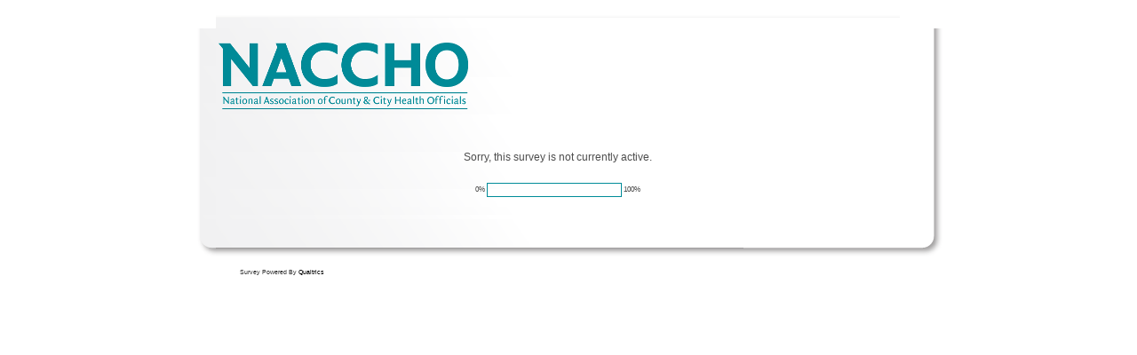

--- FILE ---
content_type: text/css
request_url: https://naccho.co1.qualtrics.com/jfe/themes/skins/naccho/skin1/version-1549973136024-a23672/stylesheet.css
body_size: 127806
content:
#css-trigger{font-family:jfe !important}
li,ul{list-style-image:none;list-style-position:outside;list-style-type:none;margin:0;padding:0}
blockquote,body,dd,div,dl,dt,fieldset,form,h1,h2,h3,h4,h5,h6,legend,li,ol,p,pre,td,textarea,th,ul{margin:0;padding:0}
.clear{clear:both}
.zero{font-size:0;height:0}
th{font-style:normal;font-weight:400;text-align:left}
caption{display:none}
a img{border:none}
fieldset{border:none}
h2.noStyle{font-style:normal;font-weight:400;font-size:100%}
#ServerTime{display:none}
.Skin .ValidationErrorHighlight .Inner{background:rgba(255,10,10,.3)}
.Skin .ValidationError{font-size:130%;color:#c00;font-weight:700;text-align:center}
.Skin legend{white-space:normal;width:100%}
.Skin .ValidationError.Sub{font-size:90%;font-weight:400;padding:5px;position:relative;top:5px;white-space:nowrap}
.Skin .AccessibleQuestionBody{border:none}
.Skin .AccessibleQuestionBody legend{padding-left:0;width:100%;color:inherit}
.Skin label.QuestionText{display:block}
.Skin label.q-checkbox,.Skin label.q-radio{display:none}
.Skin .SkinBody{padding:6pt 3pt}
.Skin .LightBG,.Skin .ReadableAlt{background-color:#f8f8f8}
.Skin .QuestionOuter{padding:0 10px}
.Skin .QuestionOuter .Inner{padding:10px}
.Skin .QuestionOuter.Highlight .Inner{background-color:#f5faff;background-color:#efefef;background-color:#ffffd9}
.Skin .QuestionOuter.Highlight .Inner .ReadableAlt,.Skin .QuestionOuter.Highlight .Inner .alt,.Skin .QuestionOuter.Highlight .Inner .reg{background-color:#ffffd9}
.Skin .QuestionOuter.Highlight .Inner .LightBG,.Skin .QuestionOuter.Highlight .Inner .ReadableAlt{background-color:#f7f7d2}
.Skin .BorderColor{border-color:#bbb}
.Skin .LightBorderColor{border-color:#eee}
.Skin .LightBorderColorRight{border-right-color:#eee}
.Skin .DarkBorderColor{border-color:#000}
.Skin .reg{background-color:#fff}
.Skin .focused{background-color:#fff7c0}
.Skin input[type=button]:disabled{background-color:#fff;border:1px solid #ccc}
.Skin .QuestionBody table.ChoiceStructure{width:100%}
.Skin .QuestionBody .TextEntryBox{width:10em;margin:-2px 0 -2px 0}
.Skin .QuestionBody ul.ChoiceStructure{zoom:1}
.Skin .QuestionText{zoom:1}
.Skin .QuestionBody .ChoiceStructure ol li,.Skin .QuestionText ol,.Skin .QuestionText ol li{list-style-type:decimal;margin-left:14pt}
.Skin #Footer dl,.Skin #Footer li,.Skin #Footer ol,.Skin #Footer ul,.Skin #Header dl,.Skin #Header li,.Skin #Header ol,.Skin #Header ul,.Skin .EndOfSurvey ul li,.Skin .QuestionBody .ChoiceStructure ul li,.Skin .QuestionText dl,.Skin .QuestionText ol,.Skin .QuestionText ul,.Skin .QuestionText ul li{list-style-type:disc;margin-left:14pt}
.Skin .QuestionBody .ChoiceStructure ol li,.Skin .QuestionBody .ChoiceStructure ul li{text-align:left}
.Skin .QuestionText ol,.Skin .QuestionText ol>li{list-style-type:decimal}
.Skin .QuestionText .UserTable{border:1px solid #333;margin:1px;border-collapse:collapse}
.Skin .QuestionText .UserTable td,.Skin .QuestionText .UserTable th{border:1px solid #333;padding:.5em 1em;text-align:center}
.QuestionText .ExportTag{font-style:italic}
.Skin .ChoiceGroup{color:#888}
.Skin .ChoiceGroupStructure{margin-left:10px}
.Skin .ChoiceGroupStructure.HiddenTitle{margin-left:0}
.Skin ul.ChoiceStructure ul.ChoiceGroupStructure li{list-style:none}
.Skin .Matrix table th.ChoiceGroupItem{padding-left:10px}
.Skin .IndentLevel1{margin-left:10px}
.Skin .IndentLevel2{margin-left:20px}
.Skin .IndentLevel3{margin-left:30px}
.Skin .IndentLevel4{margin-left:40px}
.Skin .IndentLevel5{margin-left:50px}
.Skin .IndentLevel6{margin-left:60px}
.Skin .DB .ARP .QuestionBody,.Skin .DB .AWM .QuestionBody,.Skin .DB .VRP .QuestionBody,.Skin .DB .VWM .QuestionBody{text-align:center}
.Skin .DB .FLB .QuestionBody .NoFileMessage{color:grey}
.Skin .MC .MACOL .SkinBody,.Skin .MC .MAVR .SkinBody,.Skin .MC .SACOL .SkinBody,.Skin .MC .SAVR .SkinBody{padding:6pt 0 0 0}
.Skin .MC .MACOL .ChoiceStructure td,.Skin .MC .SACOL .ChoiceStructure td{padding:5px 0}
.Skin .MC .QuestionBody td label,.Skin .MC td input.checkbox,.Skin .MC td input.radio{margin-top:4px;margin-bottom:4px}
.Skin .MC li{padding:4px 1px}
.Skin .MC .QuestionText li{padding:0}
.Skin .MC li.reg{background-color:transparent}
.Skin .MC input.checkbox,.Skin .MC input.radio{margin-left:7px;margin-right:7px}
.Skin .MC .QuestionBody li label{padding:2px 0}
.Skin .MC .QuestionBody label{vertical-align:1px}
.Skin .MC .MSB .SkinBody,.Skin .MC .SB .SkinBody{text-align:center}
.Skin .MC .MAVR li,.Skin .MC .SAVR li{clear:left}
.Skin .MC .MAHR li,.Skin .MC .SAHR li{float:left;padding-right:9pt}
.Skin .MC .QuestionText li{float:none}
.Skin .MC .MAVR input,.Skin .MC .MAVR span.LabelWrapper,.Skin .MC .SAVR input,.Skin .MC .SAVR span.LabelWrapper{float:left}
.Skin .MC .MAVR .QuestionBody label,.Skin .MC .SAVR .QuestionBody label{line-height:1.5em}
.Skin .MC .MAVR input.TextEntryBox,.Skin .MC .SAVR input.TextEntryBox{float:none!important;display:block;clear:both;left:3px;position:relative;top:3px}
.Skin .MC .MAVR span.LabelWrapper,.Skin .MC .SAVR span.LabelWrapper{width:90%}
.Skin .MC td.ControlContainer{width:10px}
.Skin .MC td.LabelContatiner{padding:4px 0}
.Skin .MC .MAHR table td,.Skin .MC .SAHR table td,.Skin .NPS table td{text-align:center;vertical-align:bottom}
.Skin .MC .MAHR .QuestionBody table td label,.Skin .MC .SAHR .QuestionBody table td label{margin-right:0}
.Skin .MC .DL .QuestionBody,.Skin .MC .MSB .QuestionBody,.Skin .MC .SB .QuestionBody{padding:10px}
.Skin .NPS table .ColumnLabels .First{text-align:left}
.Skin .NPS table .ColumnLabels .Center{text-align:center}
.Skin .NPS table .ColumnLabels .Last{text-align:right}
.Skin .Matrix table{border-collapse:separate}
.Skin .Matrix table td,.Skin .Matrix table th{padding:4px;text-align:center}
.Skin .Matrix table th.FullChoiceRow{text-align:left}
.Skin #SkinContent .Matrix table tbody tr tr th{text-align:left!important}
.Skin #SkinContent .Matrix.CombinedQuestion .c1{max-width:400px;overflow-x:hidden;text-overflow:ellipsis}
.Skin #SkinContent .Matrix.CombinedQuestion .c1 label{white-space:nowrap}
.Skin #SkinContent .Matrix.CombinedQuestion table tbody th{text-align:left}
.Skin #SkinContent .Matrix.CombinedQuestion table tbody th .Avatar{padding-left:5px}
.Skin #SkinContent .Matrix table tbody th.SubHeading{font-weight:700;text-align:left}
.Skin .Matrix table td.FullChoiceRow{text-align:left}
.Skin .Matrix table thead td,.Skin .Matrix table thead th{border-bottom-width:1px;border-bottom-style:solid;vertical-align:bottom}
.Skin .Matrix .RepeatHeader{vertical-align:bottom}
.Skin .Matrix .WhiteSpace td{height:25px}
.Skin .Matrix table thead th.c1{padding-left:10px}
.Skin .Matrix table th.c1{text-align:left}
.Skin .Matrix table td.c2,.Skin .Matrix table th.c2{border-right-width:1px;border-right-style:solid}
.Skin .Matrix .DL table td.c2,.Skin .Matrix .DL table th.c2{border-right:none}
.Skin .Matrix table tr th.ColumnLabels,.Skin .Matrix table tr.ColumnLabelHeader td,.Skin .Matrix table tr.ColumnLabelHeader th,.Skin .Matrix table tr.ColumnLabels td{border-style:none}
.Skin .Matrix table tr.ColumnLabelHeader table{position:relative;width:100%;max-width:700px}
.Skin .Matrix td.ColumnLabels table tr.SpreadLabels td.First,.Skin .Matrix td.ColumnLabels table tr.SpreadLabels th.First{text-align:left}
.Skin .Matrix td.ColumnLabels table tr.SpreadLabels td.Last,.Skin .Matrix td.ColumnLabels table tr.SpreadLabels th.Last{text-align:right}
.Skin #SkinContent .Matrix table tbody td.ColumnLabels table tr th{text-align:center!important}
.Skin #SkinContent .Matrix table tbody td.ColumnLabels table tr.SpreadLabels th.First{text-align:left!important}
.Skin #SkinContent .Matrix table tbody td.ColumnLabels table tr.SpreadLabels th.Last{text-align:right!important}
.Skin .Matrix .QuestionBody{padding:0}
.Skin .Matrix table td.SymbolCell{white-space:nowrap}
.Skin .Matrix .DL table td.last{text-align:right}
.Skin .Matrix .DL .Transposed table td.last{text-align:center}
.Skin .Matrix .TE table.ChoiceStructure{padding:0}
.Skin .Matrix .TE .Short td input{width:30px}
.Skin .Matrix .TE .Medium td input{width:60px}
.Skin .Matrix .TE .Long td input{width:90px}
.Skin .Matrix .Bipolar td.AnswerLeft,.Skin .Matrix .Bipolar th.AnswerLeft{text-align:left;width:50%}
.Skin .Matrix .Bipolar td.AnswerRight,.Skin .Matrix .Bipolar th.AnswerRight{text-align:right;width:50%}
#SurveyEngineBody .Skin .Matrix .Bipolar td.AnswerRight,#SurveyEngineBody .Skin .Matrix .Bipolar th.AnswerRight{text-align:right!important;width:50%}
.Skin .Matrix .Bipolar .QuestionBody td.AnswerRight label,.Skin .Matrix .Bipolar .QuestionBody th.AnswerRight label{zoom:1}
.Skin .Matrix .Profile tr.LabelRow td{padding-left:0;padding-right:0;font-size:80%}
.Skin .Matrix .CS .TextEntryBox{width:10em}
.Skin .Matrix .CS input{width:30px}
.Skin .Matrix .CS input.TextEntryBox{width:inherit}
.Skin .Matrix .CS tr.CSTotal td,.Skin .Matrix .CS tr.CSTotal th{border-top-width:1px;border-top-style:solid}
.Skin .Matrix .CS .transposed tr.CSTotal th{border-top-color:#333;color:#333;text-align:left;font-weight:700}
.Skin .Matrix .CS tr.CSTotal td.TextAbove{text-align:left}
.Skin .Matrix .CS tr.CSTotal th.c1{font-weight:700}
.Skin .Matrix .RO input{width:30px}
.Skin .Matrix table td.c3,.Skin .Matrix table th.c3{border-right:none;border-left:none;width:2px;padding:0}
.Skin .Matrix .DND .Choices{float:left;width:30%}
.Skin .Matrix .DND .ChoiceStructure{padding:0;margin:20px 10px}
.Skin .Matrix .DND .Choices .Selection{margin:8px 5px;border:1px solid transparent;overflow:hidden;list-style:none;border-radius:3px;background:#e1e1e1;padding:15px;z-index:10000;transition:border,background,box-shadow .2s ease-out}
.Skin .Matrix .DND .Choices .Selection:hover{cursor:move}
.Skin .Matrix .DND .Choices .Selection.Active{box-shadow:0 4px 7px 0 rgba(50,50,50,.4);background-color:#ddd!important;position:relative}
.Skin .Matrix .DND .Answers{float:left;width:70%}
.Skin .Matrix .DND .AnswerContainer{float:left;margin:0 10px 10px;text-align:center;width:200px}
.Skin .Matrix .DND .AnswerContainer h3{margin-bottom:5px;font-weight:400}
.Skin .Matrix .DND .AnswerBucket{border:1px solid #d5d5d5;border-radius:7px;width:100%;min-height:100px;background-color:#fcfcfc}
.Skin .Matrix .DND .AnswerBucket.Active{background-color:#f5f5f5}
.Skin .Matrix .DND .AnswerBucket.Active:hover{cursor:pointer}
.Skin .Matrix .DND .AnswerBucket li{margin:5px;padding:7px;text-align:left;background-color:#e1e1e1;border-radius:5px;border:1px solid transparent}
.Skin .Matrix .DND li.filler{visibility:hidden}
.Skin .HotSpot .QuestionBody{position:relative}
.Skin .HotSpot .HotSpotContainer{position:relative;margin:0 auto}
.Skin .HotSpot .HotSpotContainer img{cursor:pointer}
.Skin .HotSpot .HotSpotRegions{position:absolute;top:0;left:0}
.Skin .HotSpot .Region{display:block;position:absolute;outline:0}
.Skin .HotSpot .Region:hover{border:1px solid #666}
.Skin .HotSpot .Region:hover .RegionInner{border:1px solid #fff}
.Skin .HotSpot .RegionInnerInner{background-color:#fff;filter:alpha(opacity=0);opacity:0}
.Skin .HotSpot .Like .RegionInner .RegionInnerInner{background-color:#0f0;filter:alpha(opacity=30);opacity:.3}
.Skin .HotSpot .Dislike .RegionInner .RegionInnerInner{background-color:red;filter:alpha(opacity=30);opacity:.3}
.Skin .HotSpot a.Region{text-decoration:none}
.Skin .HotSpot .Region span{position:absolute;bottom:0;right:0;display:block;filter:alpha(opacity=50);opacity:.5}
.Skin .HotSpot .Region:hover span{bottom:3px;right:3px}
.Skin .HotSpot .Like span{background:transparent url(https://jfe-cdn.qualtrics.com/themes/base-css/basestylesv2/version-1525277552603-f0a429/files/qicons.gif) -20px -5px no-repeat;width:16px;height:13px}
.Skin .HotSpot .Dislike span{background:transparent url(https://jfe-cdn.qualtrics.com/themes/base-css/basestylesv2/version-1525277552603-f0a429/files/qicons.gif) -3px -3px no-repeat;width:15px;height:15px}
.Skin .RO li{padding:3px}
.Skin .RO .RankInput{width:2em;margin-right:5px}
.Skin .RO .RB .ChoiceStructure tbody td,.Skin .RO .RB .ChoiceStructure thead th{text-align:center}
.Skin .RO .RB .ChoiceStructure th{padding:3px}
.Skin .RO .SB input{width:25px}
.Skin .RO .SB .ChoiceStructure,.Skin .RO .SB .ChoiceStructure .Center,.Skin .RO .SB .ChoiceStructure select{width:100%}
.Skin .RO .HR li{float:left;padding-right:25px}
.Skin #SkinContent .RO .DND .QuestionBody{overflow:visible}
.Skin .RO .DND ul{width:100%}
.Skin .RO .DND .rank{float:right;right:4px;top:6px;font-weight:700;padding:4px 8px;background-color:#666;color:#fff}
.Skin .RO .DND ul li.ReadableAlt{border-width:1px 0 1px 0;border-style:solid}
.Skin .RO .DND ul li{padding:10px 4px;cursor:pointer;cursor:move;position:relative;zoom:1}
.Skin .RO .DND ul li:hover{background:#e6ecf5}
.Skin .RO .DND ul.NotEdited .rank{color:#555;visibility:hidden}
.Skin .RO .DND ul.Edited .rank,.Skin .RO .DND ul.NotEdited li:hover .rank{background:#49a914;color:#fff;visibility:visible}
.Skin .TE .ChoiceStructure{padding:5px}
.TE .OutlineMode .ChoicesStructure .ChoiceContainer{margin-bottom:8px}
.Skin .TE .FORM .ChoiceStructure table{width:100%}
.Skin .TE .FORM .ChoiceStructure table td{padding:4px}
.Skin .TE input,.Skin .TE textarea{width:700px;font-family:inherit;font-size:12px}
.Skin .TE .ML textarea{height:4em}
.Skin .TE .ESTB textarea{height:8em}
.Skin .TE .ChoiceStructure .Long{width:20em}
.Skin .TE .ChoiceStructure .Short{width:6em}
.Skin .TE .ChoiceStructure .Medium{width:12em}
.Skin .TE .ChoiceStructure .Essay{width:20em;height:4em}
.Skin .TE .ControlContainer{width:70%}
.Skin .DynamicMatrix .TE input{width:auto}
.Skin .DynamicMatrix .LogicEditor .ExpressionSet .Expression{border:none;background:0 0}
.Skin input.Searching{background:#fff url(https://jfe-cdn.qualtrics.com/themes/base-css/basestylesv2/version-1525277552603-f0a429/files/spinner.gif) no-repeat right 2px}
.Skin .CS .SumInput,.Skin .CS .SumTotal{margin-left:4px;margin-right:4px;white-space:nowrap}
.Skin .CS .SumInput input,.Skin .CS .SumTotal input{width:30px}
.Skin .CS input.SumInput,.Skin .CS input.SumTotal{width:30px}
.Skin .CS li{padding:3px}
.Skin .CS li.Total{border-width:1px 0 0 0;border-style:solid}
.Skin .CS .VRTL li{position:relative;_height:26px;min-height:26px;zoom:1;padding-right:38px}
.Skin .CS .VRTL .SumInput,.Skin .CS .VRTL .SumTotal{position:absolute;right:-2px;top:5px}
.Skin .CS .VRTL .QuestionBody .Total label{font-weight:700}
.Skin .CS .HR li{float:left;padding-right:25px}
.Skin .horizontalbar *{xborder:1px solid red}
.Skin .horizontalbar tr.xlabel th{border-bottom-width:1px;border-bottom-style:solid;position:relative}
.Skin .LabelDescriptionsContainer{width:100%}
.Skin .LabelDescriptions{position:relative;width:100%}
.Skin .horizontalbar thead table.LabelDescriptions tr td,.Skin .horizontalbar thead tr td.NotApplicable{padding:5px;padding-bottom:10px;text-align:center;vertical-align:bottom}
.Skin .LightText{color:#666}
.Skin .horizontalbar thead tr td.NotApplicable{padding-left:0;padding-right:0}
.Skin .horizontalbar table.LabelDescriptions .LabelCount2 td.First,.Skin .horizontalbar table.LabelDescriptions .LabelCount3 td.First{text-align:left;padding-left:0}
.Skin .horizontalbar table.LabelDescriptions .LabelCount2 td.Last,.Skin .horizontalbar table.LabelDescriptions .LabelCount3 td.Last{text-align:right;padding-right:0}
.Skin .horizontalbar table.LabelDescriptions.CenterLabels td.LightText{text-align:center}
.Skin .horizontalbar table.LabelDescriptions.CenterLabels .LabelCount2 td.First label,.Skin .horizontalbar table.LabelDescriptions.CenterLabels .LabelCount3 td.First label{position:relative;left:-50%}
.Skin .horizontalbar table.LabelDescriptions.CenterLabels .LabelCount2 td.Last label,.Skin .horizontalbar table.LabelDescriptions.CenterLabels .LabelCount3 td.Last label{position:relative;left:50%}
.Skin .horizontalbar thead td span.TickContainer,.Skin .horizontalbar thead th span.TickContainer{position:relative;display:block;height:15px;margin-bottom:1px;white-space:nowrap}
.Skin .horizontalbar tr.xlabel td span.TickContainer span,.Skin .horizontalbar tr.xlabel th span.TickContainer span{position:absolute;bottom:0;width:100%;left:50%;text-align:center}
.Skin .horizontalbar tr.xlabel td span.TickContainer span.MinValue,.Skin .horizontalbar tr.xlabel th span.TickContainer span.MinValue{left:-50%}
.Skin .ValueHeader{width:100px}
.Skin .horizontalbar tr.xlabel th div{position:relative}
.Skin .horizontalbar table.sliderGrid tr.xlabel th div span{position:absolute;left:15px;top:-25px}
.Skin .horizontalbar .LeftBorder{width:1px;font-size:0}
.Skin .horizontalbar .RightBorder{width:1px;font-size:0}
.Skin .horizontalbar .BarOuter{width:1px;font-size:0}
.Skin .horizontalbar tbody .LeftBorder{border-left-width:2px;border-left-style:solid}
.Skin .horizontalbar tbody .RightBorder{border-right-width:1px;border-right-style:solid}
.Skin .horizontalbar .Slider tbody .LeftBorder,.Skin .horizontalbar .Slider tbody .RightBorder{width:8px}
.Skin .horizontalbar td.BarOuter{vertical-align:middle}
.Skin .horizontalbar .BarContainer{position:relative;top:-10px}
.Skin .horizontalbar{margin:10px 0;margin-left:8px;zoom:1}
.Skin .horizontalbar .bar,.Skin .horizontalbar .handle,.Skin .horizontalbar .track{height:20px}
.Skin .horizontalbar .track{position:absolute;width:300px;top:0;z-index:1000}
.Skin .horizontalbar .bar,.Skin .horizontalbar .handle{top:0}
.Skin .horizontalbar .bar{position:absolute;left:0;width:100px;background-color:#666;z-index:500;font-size:0;opacity:.7;filter:alpha(opacity=70)}
.Skin .horizontalbar .BarContainer:hover .bar,.Skin .horizontalbar .activated .bar{background-color:#0065d5}
.Skin .horizontalbar .handle{position:absolute;width:1px;height:1px;cursor:move;z-index:500}
.Skin .horizontalbar table.sliderGrid{empty-cells:show;overflow:visible;border-collapse:collapse}
.Skin .horizontalbar td{padding:0;margin:0}
.Skin .horizontalbar table.sliderGrid tr.xlabel th.value div span{position:absolute;right:0;top:-25px;text-align:right}
.Skin .horizontalbar table.sliderGrid tr td.value{width:1px;text-align:center;padding-left:10px}
.Skin .horizontalbar table.sliderGrid tr td.value input,.Skin .horizontalbar tr.Stars td.value input{width:80px;background-color:transparent;border:none;text-align:left;font-size:1.2em;font-weight:700}
.Skin .horizontalbar table.sliderGrid tr td.totalValue{text-align:left;border:none;font-weight:700}
.Skin .horizontalbar table.sliderGrid tr td.totalValue input{width:80px;background-color:transparent;border:none;text-align:left;font-weight:700;font-size:1.2em}
.Skin .horizontalbar th.ylabel{text-align:right;padding:5px}
.Skin .horizontalbar table.sliderGrid tr th.total{padding:5px;text-align:right;border:none;font-weight:700}
.Skin .horizontalbar table.sliderGrid td.GridLine{font-size:0;border-right-width:1px;border-right-style:solid;border-left:1px solid transparent;_border-left:1px solid #fff}
.Skin .horizontalbar table.sliderGrid td.BarOuter,.Skin .horizontalbar table.sliderGrid td.GridLine,.Skin .horizontalbar tbody .LeftBorder,.Skin .horizontalbar tbody .NotApplicable,.Skin .horizontalbar tbody .RightBorder{border-bottom-width:1px;border-bottom-style:solid}
.Skin .horizontalbar thead .NotApplicable{vertical-align:bottom;overflow:visible}
.Skin .horizontalbar tbody .NotApplicable{border-right:1px solid #aaa;text-align:center;width:80px;border-top-width:1px;border-top-style:solid}
.Skin .horizontalbar .trackHolderRel{position:relative;left:0;top:0;margin:0}
.Skin .horizontalbar tbody .ylabel{border-bottom-width:1px;border-bottom-style:solid}
.Skin .horizontalbar .barTd,.Skin .horizontalbar .yLabelTicksTd{position:relative;vertical-align:top;border-bottom:1px solid #ccc}
.Skin .horizontalbar .yLabelTicksTd .labelTicks div{position:absolute;top:.2em;text-align:right;font-size:80%}
.Skin .Slider .QuestionBody ul li{list-style-type:disc}
.Skin .Slider .QuestionBody ol li{list-style-type:decimal}
.Skin .Slider .QuestionBody ol li,.Skin .Slider .QuestionBody ul li{margin-left:14pt;text-align:left}
.Skin .horizontalbar .Slider .BarContainer{top:-15px}
.Skin .horizontalbar .Slider tbody th.ylabel{padding:20px}
.Skin .SS .horizontalbar .SSTrack,.Skin .horizontalbar .Slider .track{height:30px;background:url(https://jfe-cdn.qualtrics.com/themes/base-css/basestylesv2/version-1525277552603-f0a429/files/slidersprites.png) repeat-x 0 -43px;opacity:.5;filter:alpha(opacity=50)}
.Skin .horizontalbar .Slider .bar{display:none}
.Skin .SS .horizontalbar .handle,.Skin .horizontalbar .Slider .handle{width:10px;height:32px;background:url(https://jfe-cdn.qualtrics.com/themes/base-css/basestylesv2/version-1525277552603-f0a429/files/slidersprites.png)}
.Skin .SS .SSTrack:hover,.Skin .horizontalbar .Slider .BarContainer:hover .track,.Skin .horizontalbar .Slider .activated .track{opacity:1;filter:alpha(opacity=100)}
.Skin .horizontalbar .Slider .track div{filter:none}
.Skin .SS .horizontalbar .SSTrack.activated .handle,.Skin .SS .horizontalbar .SSTrack:hover .handle,.Skin .horizontalbar .Slider .BarContainer:hover .handle,.Skin .horizontalbar .Slider .activated .handle{background-position:-10px 0}
.Skin .STAR .Stars table td.BarOuter,.Skin .STAR .Stars td,.Skin .STAR .Stars th.ylabel,.Skin .Slider .STAR .horizontalbar table.sliderGrid tr td.value{border:none}
.Skin .STAR .horizontalbar table.sliderGrid{table-layout:auto}
.Skin .STAR .horizontalbar table.sliderGrid tr td.value{width:auto;text-align:left}
.Skin .STAR .Stars tbody tr{height:46px}
.Skin .STAR tr.HideValue td.BarOuter{width:auto}
.Skin .STAR .BarContainer{top:0}
.Skin .STAR .StarsStrut{white-space:nowrap}
.Skin .STAR .StarsContainer,.Skin .STAR .StarsContainer .Filled,.Skin .STAR .StarsEventWatcher{height:26px;background:transparent url(https://jfe-cdn.qualtrics.com/themes/base-css/basestylesv2/version-1525277552603-f0a429/files/stars.png) 0 0}
.Skin .STAR .StarsOuterContainer{margin:10px}
.Skin .STAR .StarsContainer{background-position:0 -27px;position:relative}
.Skin .STAR .StarsEventWatcher{top:0;left:0;position:absolute;background-image:none}
.Skin .STAR .StarsContainer .Filled{background-position:0 0;position:absolute;top:0;left:0}
.Skin .STAR .StarsContainer .StarsOverlay{position:absolute;top:0;left:0}
.Skin .STAR .StarsContainer .Star{width:36px;height:30px;background:transparent url(https://jfe-cdn.qualtrics.com/themes/base-css/basestylesv2/version-1525277552603-f0a429/files/stars.png) 0 0;float:left}
.Skin .SS .SSImage img{margin:0 auto}
.Skin .SS .ChoiceStructure table.SSDisplay,.Skin .SS .SSDisplay{width:200px;margin:10px auto}
.Skin .SS .SSDisplay .SSTrack,.Skin .SS .SSDisplay .handle{position:absolute;display:block}
.Skin .SS .horizontalbar .SSTrack,.Skin .SS .verticalbar{position:relative;width:200px;margin:0 auto}
.Skin .SS .verticalbar .SSTrack{position:relative;width:34px;background:url(https://jfe-cdn.qualtrics.com/themes/base-css/basestylesv2/version-1525277552603-f0a429/files/sliderspritesvertical.png) repeat-y 14px 0;height:120px;float:left;opacity:.5;filter:alpha(opacity=50)}
.Skin .SS .SSTrack.activated,.Skin .SS .verticalbar .SSTrack:hover{opacity:1;filter:alpha(opacity=100)}
.Skin .verticalbar .SSTrack .handle{height:10px;width:34px;background:url(https://jfe-cdn.qualtrics.com/themes/base-css/basestylesv2/version-1525277552603-f0a429/files/sliderspritesvertical.png) -22px 0;cursor:move;overflow:hidden}
.Skin .SS .SSTrack.activated .handle,.Skin .SS .verticalbar .SSTrack:hover .handle{background-position:-22px 10px}
.Skin .SS .Container{width:100%}
.Skin .SS .QuestionBody{width:40%}
.Skin .SS .QuestionBody table.ChoiceStructure{text-align:center;width:auto}
.Skin .SS .ChoiceStructure table{margin:0 auto}
.Skin .GAP .QuestionBody{padding:10px}
.Skin .GAP .ChoiceStructure{width:100%}
.Skin .GAP .ChoiceStructure td,.Skin .GAP .ChoiceStructure th{border-width:0}
.Skin .GAP thead th{font-weight:700;border-right-width:1px;border-style:solid}
.Skin .GAP thead .c1,.Skin .GAP thead .c2,.Skin .GAP thead .c3,.Skin .GAP thead .c4{border-bottom-width:1px;border-style:solid}
.Skin .GAP .ChoiceStructure .c4,.Skin .GAP .ChoiceStructure tbody .last,.Skin .GAP .ChoiceStructure th{border-right-width:1px;border-style:solid}
.Skin .GAP .ChoiceStructure .WhyText{text-align:center;border-bottom-width:1px;border-left-width:1px;border-style:solid;font-size:120%}
.Skin .GAP .Why{text-align:center}
.Skin .GAP .ChoiceStructure thead .c5,.Skin .GAP .ChoiceStructure thead .c6{border-top-width:1px;border-style:solid}
.Skin .GAP .bottom .Why,.Skin .GAP .bottom .c5,.Skin .GAP .bottom .c6{border-bottom-width:1px;border-style:solid}
.Skin .GAP .Why{font-size:80%}
.Skin .GAP .Scale{text-align:center}
.Skin .GAP .GAPArrow{width:16px;height:16px;margin:auto;margin-top:2px;background-image:url(https://jfe-cdn.qualtrics.com/themes/base-css/basestylesv2/version-1525277552603-f0a429/files/gaprightarrow.gif)}
.Skin .GAP .TextEntryBox{display:block}
.Skin .PGR td.itemsContainerTd{border-width:0 1px 0 0;border-style:solid;vertical-align:top;padding:5px 10px 5px 5px}
.Skin .PGR td.groupsContainerTd{width:100%;padding-bottom:5px}
.Skin .PGR .DragAndDrop td.itemsContainerTd{height:100%}
.Skin .PGR .DragAndDrop .stack td.itemsContainerTd{border-right:none}
.Skin .PGR .DragAndDrop td.groupsContainerTd{vertical-align:top}
.Skin .PGR .DragAndDrop td.groupsContainerTd div>div{border:1px solid #bbb;border-collapse:collapse;min-height:150px}
.Skin .PGR .DragAndDrop ul{list-style:none;height:150px;width:150px;border-collapse:collapse;margin:0;padding:0;text-align:left}
html>body .Skin .PGR .DragAndDrop ul{height:auto;min-height:150px}
html>body .Skin .PGR .DragAndDrop .stack ul.stack{margin:25px 25px 0 0}
html>body .Skin .PGR .DragAndDrop .stack div.Group ul.stack{margin-left:20px}
.Skin .PGR .DragAndDrop ul li.stack{position:absolute}
.Skin .PGR .DragAndDrop div ul li span label img{max-width:100%}
.Skin .PGR .DragAndDrop .stack div ul li.stack span label{width:187px}
.Skin .PGR .DragAndDrop .stack div ul li.stack span label img{width:187px;visibility:visible}
.Skin .PGR .DragAndDrop .stack .Group li.stack span.rank{visibility:hidden}
.Skin .PGR .DragAndDrop .stack div.Group ul li span img{width:117px}
.Skin .PGR .DragAndDrop .stack ul li.stack{background-color:#fff;border:1px solid #ccc;box-shadow:0 0 3px rgba(0,0,0,.3)}
.Skin .PGR .DragAndDrop .stack ul li.stack.penultimate{margin-top:-5px;margin-left:5px}
.Skin .PGR .DragAndDrop .stack ul li.stack.antepenultimate{margin-top:-10px;margin-left:10px}
.Skin .PGR .DragAndDrop .ProgressCounter{text-align:center}
.Skin .PGR .DragAndDrop .Items ul li.Selected:hover,.Skin .PGR .DragAndDrop ul li:hover,.dragAndDropPGRquestion .DND ul li.over{border:1px solid #ccc}
.Skin .PGR .DragAndDrop .Group h2,.Skin .PGR .DragAndDrop .Items h2{font-size:12px;margin:0;padding:0;text-align:center;display:block}
.Skin .PGR .DragAndDrop .Items{margin:0;padding:0;height:100%}
.Skin .PGR .DragAndDrop .Group{float:left;margin-left:2px;margin-top:2px}
.Skin .PGR .DragAndDrop .Items h2{padding-top:5px;border:none}
.Skin .PGR .DragAndDrop .Items ul{border:none;height:150px}
html>body .Skin .PGR .DragAndDrop .Items ul{min-height:150px;height:auto}
.Skin .PGR .DragAndDrop .Group h2,.Skin .PGR .DragAndDrop .Group ul,.Skin .PGR .DragAndDrop .Items h2,.Skin .PGR .DragAndDrop .Items ul{width:187px}
.Skin .PGR .DragAndDrop .Items ul li,.Skin .PGR .DragAndDrop .NotSelected:hover{border:none}
.Skin .PGR .DragAndDrop .Items ul li .rank,.Skin .PGR .DragAndDrop .NotSelected .rank{display:none}
.Skin .PGR .DragAndDrop .QuestionBody label{display:block;zoom:1}
.Skin .PGR .DragAndDrop .clear{clear:both;visibility:hidden}
.Skin .PGR .DragAndDrop .NoColumns td.groupsContainerTd div{float:none}
.Skin .PGR .DragAndDrop .NoColumns td.groupsContainerTd div h2,.Skin .PGR .DragAndDrop .NoColumns td.groupsContainerTd div ul{width:337px}
.Skin .PGR .DragAndDrop .NoColumns td.groupsContainerTd div>div{width:337px;margin:0 auto}
.Skin .PGR .DragAndDrop .rank{display:block;position:absolute;right:2px;top:3px;font-weight:700;padding:1px 5px;background-color:#666;color:#fff}
.Skin .PGR .DragAndDrop .Items ul li.Selected .rank{display:block}
.Skin .PGR .DragAndDrop ul li{padding:4px;cursor:pointer;position:relative}
.Skin .PGR .ItemsNoDnd select{width:185px}
.Skin .PGR .GroupNoDnd h2,.Skin .PGR .ItemsNoDnd h2{text-align:center;font-size:16px}
.Skin .PGR .GroupNoDnd h2{border-width:0 0 1px 0;border-style:solid;padding:5px}
.Skin .PGR .groupsContainerTd .inner td.groupContainer{padding:10px 0 0 10px}
.Skin .PGR .GroupNoDnd{width:185px}
.Skin .PGR .GroupNoDnd{border-width:1px;border-style:solid}
.Skin .PGR .GroupNoDnd .inner{padding:5px}
.Skin .PGR .GroupNoDnd .GroupItems,.Skin .PGR .GroupNoDnd .GroupItems th,.Skin .PGR .GroupNoDnd .GroupItems th select{width:100%}
.Skin .PGR .GroupNoDnd .GroupItems td{width:30px}
.Skin .PGR .GroupNoDnd .GroupItems td input,.Skin .PGR .GroupNoDnd h2 .GetItems{white-space:nowrap;width:25px}
.Skin .PGR .NumGroups{margin-top:5px}
.Skin .PGR .QuestionBody .ChoiceStructure .Items>ul>li{margin:0;list-style:none}
.Skin .PGR .QuestionBody .ChoiceStructure .LabelWrapper ul{min-height:0}
.Skin .PGR .QuestionBody .ChoiceStructure .Group ul li{list-style:none}
.Skin .SBS td,.Skin .SBS th{border-width:0}
.Skin .SBS .Answers td,.Skin .SBS .Answers th{border-bottom-width:1px;border-style:solid}
.Skin .SBS .c2{border-right-width:1px;border-style:solid}
.Skin .SBS td,.Skin .SBS thead th{text-align:center;padding:4px}
.Skin .SBS tbody th{padding:4px 4px 4px 8px}
.Skin .SBS .Short{width:60px}
.Skin .SBS .Medium{width:120px}
.Skin .SBS .Long{width:200px}
.Skin .SBS .Essay{width:350px;height:50px}
.Skin .SBS .Separator1{border-width:0 1px 0 0;border-style:solid}
.SBS table.ChoiceStructure{border-collapse:collapse}
.Skin .Timing .QuestionText{margin-top:6pt}
.Skin .Timing input{width:4em}
.Skin .Timing li{padding:3px}
.Skin .Timing .QuestionBody li label{width:20em}
.FlipClock{background-color:#333;padding:2px;border-radius:2px;margin:10px auto;float:left;box-shadow:0 1px 3px rgba(0,0,0,.5)}
.FlipClock:after{content:".";display:block;clear:both;visibility:hidden;line-height:0;height:0}
.FlipClock>span{background-color:#000;padding:1px;margin:2px 3px;display:block;float:left;position:relative;height:42px;box-sizing:content-box;perspective:40px;-moz-perspective:40px;-webkit-perspective:40px}
.FlipClock>span.T1{margin-right:0}
.FlipClock>span.T2{margin-left:0}
.FlipClock span span{color:#333;text-shadow:0 1px #fff;background-color:#efefef;font-size:40px;display:block;height:40px;width:30px;line-height:40px;text-align:center}
.FlipClock span span.Number{border-radius:1px;border-top:1px solid #fff;border-bottom:1px solid #aaa;box-sizing:content-box}
.FlipClock span b{display:block;position:absolute;width:30px;height:0;top:22px;left:1px;border-top:1px solid #000;border-bottom:1px solid #fff;opacity:.3;filter:alpha(opacity=30);z-index:5}
.FlipClock span .Change{position:absolute;top:2px;left:1px;height:20px;overflow:hidden;transform:rotateX(0);-moz-transform:rotateX(0);-webkit-transform:rotateX(0);transform-style:preserve-3d;-moz-transform-style:preserve-3d;-webkit-transform-style:preserve-3d;transition:all .2s ease-in;-moz-transition:all .2s ease-in;-webkit-transition:all .2s ease-in;backface-visibility:hidden;-moz-backface-visibility:hidden;-webkit-backface-visibility:hidden}
.FlipClock span .Change.TB{line-height:0;height:20px;top:13px;transform:rotateX(91deg);-moz-transform:rotateX(91deg);-webkit-transform:rotateX(91deg);transition-delay:.15s;-moz-transition-delay:.15s;-webkit-transition-delay:.15s;transition-timing-function:ease-out;-moz-transition-timing-function:ease-out;-webkit-transition-timing-function:ease-out}
.FlipClock span fieldset.Flip .Change.TF{transform:rotateX(-90deg);-moz-transform:rotateX(-90deg);-webkit-transform:rotateX(-90deg);top:12px}
.FlipClock span fieldset.Flip .Change.TB{transform:rotateX(0);-moz-transform:rotateX(0);-webkit-transform:rotateX(0);top:22px}
#recaptcha_table,.recaptchatable .recaptcha_image_cell{background-color:transparent!important}
.Skin .Conjoint .Table{width:100%}
.Skin .Conjoint .CSTable tbody th,.Skin .Conjoint .EliminationTable tbody th,.Skin .Conjoint .LOPTable tbody th,.Skin .Conjoint .LeastMostTable tbody th,.Skin .Conjoint .MPUTable tbody th{padding:3px 0 3px 0}
.Skin .Conjoint .EliminationTable{margin-top:20pt}
.Skin .Conjoint .EliminationTable thead td{font-weight:700;border-bottom-width:1px;border-bottom-style:solid;padding-bottom:2px}
.Skin .Conjoint .EliminationTable tbody td{width:15px;padding:3px}
.Skin .Conjoint .LeastMostTable{margin-top:24pt}
.Skin .Conjoint .LeastMostTable thead td{font-weight:700;border-bottom-width:1px;border-bottom-style:solid}
.Skin .Conjoint .LeastMostTable tbody th{width:70%}
.Skin .Conjoint .LeastMostTable tbody td{text-align:center}
.Skin .Conjoint .LeastMostTable .PreferredTextCell{text-align:center}
.Skin .Conjoint .LeastMostTable td,.Skin .Conjoint .LeastMostTable th{border-right-width:1px;border-right-style:solid}
.Skin .Conjoint .LeastMostTable td.Last,.Skin .Conjoint .LeastMostTable th.Last{border-right-width:0}
.Skin .Conjoint .LOPTable{margin-top:20pt}
.Skin .Conjoint .LOPTable tbody td{width:20px;text-align:center;border-left-width:1px;border-left-style:solid}
.Skin .Conjoint .LOPTable thead th{font-weight:700;border-bottom-width:1px;border-bottom-style:solid}
.Skin .Conjoint .LOPTable thead td{border-bottom-width:1px;border-bottom-style:solid;border-left-width:1px;border-left-style:solid;text-align:center}
.Skin .Conjoint .LOPTable thead.Small td{border-top-width:1px;border-top-style:solid}
.Skin .Conjoint .LOPTable tbody td.Last,.Skin .Conjoint .LOPTable thead td.Last{border-right-width:1px;border-right-style:solid}
.Skin .Conjoint .LOPTable tbody .Bottom td{border-bottom-width:1px;border-bottom-style:solid}
.Skin .Conjoint .MPUTable thead th{font-weight:700;border-bottom-width:1px;border-bottom-style:solid;padding-bottom:2px}
.Skin .Conjoint .CSTable thead td{font-weight:700;border-bottom-width:1px;border-bottom-style:solid;padding-bottom:2px}
.Skin .Conjoint .CSTable tfoot td{font-weight:700;border-top-width:1px;border-top-style:solid}
.Skin .Conjoint .CSTable tbody input,.Skin .Conjoint .CSTable tfoot input{width:30px}
.Skin .Conjoint .CSTable tbody .Last,.Skin .Conjoint .CSTable tfoot .Last{text-align:center;padding:3px}
.Skin .CarryForwardSymbol{color:#577033;font-weight:700;font-size:130%;line-height:70%}
.Skin .DD .QuestionBody table.ChoiceStructure{width:auto}
.Skin .DD .QuestionBody th{padding:4px 10px 4px 0}
.Skin .Grading .Inner{zoom:1}
.Skin .Grading{padding:0 10px}
.Skin .Grading .Inner{background:#ffffc7;border:1px solid #ffdc81;padding:15px;color:#000}
.Skin .Grading .Score{float:right;font-size:35px;font-weight:700}
.Skin .Grading .ChoiceStructure .Selected .Correct,.Skin .Grading .Correct{color:#00a804}
.Skin .Grading .ChoiceStructure .Selected .Incorrect,.Skin .Grading .Incorrect{color:#c00}
.Skin .Grading .GradingQuestionText{font-weight:700}
.Skin .Grading .ChoiceStructure{padding-top:5px}
.Skin .Grading .ChoiceStructure li{padding:5px;margin-left:10px}
.Skin .Grading .ChoiceStructure .Icon{width:18px;height:17px;float:left;margin-right:5px}
.Skin .Grading .ChoiceStructure .Incorrect{color:#bf8d8d}
.Skin .Grading .ChoiceStructure .Correct{color:#8ec292}
.Skin .Grading .ChoiceStructure .Selected .Correct .Icon{background-image:url(https://jfe-cdn.qualtrics.com/themes/base-css/basestylesv2/version-1525277552603-f0a429/files/gradingcheck.png)}
.Skin .Grading .ChoiceStructure .Selected .Incorrect .Icon{background-image:url(https://jfe-cdn.qualtrics.com/themes/base-css/basestylesv2/version-1525277552603-f0a429/files/gradingx.png)}
.Skin .Grading .ChoiceStructure .Selected{font-weight:700}
.Skin .Grading table.ChoiceStructure .Icon{width:18px;height:17px;display:block;margin:0 auto;float:none}
.Skin .Grading table.ChoiceStructure th{font-weight:700}
.Skin .Grading table.ChoiceStructure td,.Skin .Grading table.ChoiceStructure th{padding:5px}
.Skin .Grading table.ChoiceStructure tbody td{text-align:center}
.Skin .Grading table.ChoiceStructure thead td,.Skin .Grading table.ChoiceStructure thead th{border-bottom:1px solid #ffdc81;text-align:center}
.Skin .Grading table.ChoiceStructure tbody th,.Skin .Grading table.ChoiceStructure thead td{border-right:1px solid #ffdc81;padding-left:7px}
.Skin .Grading table.ChoiceStructure .Correct .Icon{background-image:url(https://jfe-cdn.qualtrics.com/themes/base-css/basestylesv2/version-1525277552603-f0a429/files/gradingfadedcheck.png)}
.Skin .Grading table.ChoiceStructure td.LeftBorder,.Skin .Grading table.ChoiceStructure th.LeftBorder{border-left:1px solid #ffdc81}
.Skin .Grading table.ChoiceStructure .NoRightBorder{border-right:none}
.Skin .Grading .TotalScore .Correct,.Skin .Grading .TotalScore .Incorrect{color:#262626}
.Skin .Grading .TotalScore .GradingQuestionText{line-height:40px}
.Skin .Grading .TotalScore .QuestionBody{display:none}
.Skin .Grading .TotalScore .GradingQuestionText .Score{float:none;font-size:14pt;color:#ad8416}
.Skin .Grading .TotalScore .GradingQuestionText span{vertical-align:middle}
.Skin .HeatMapContainer{position:relative;margin:0 auto}
.Skin .HeatMap .QuestionBody{position:relative}
.Skin .HeatMapContainer .point{width:4px;height:4px;position:absolute;background-color:#fff;border:1px solid #000;z-index:5;font-size:0;line-height:0;cursor:crosshair}
.Skin .HeatMapContainer .chh{height:0;position:absolute;border-bottom:1px solid #666;border-top:1px solid #fff;font-size:0;line-height:0;cursor:crosshair}
.Skin .HeatMapContainer .chv{width:0;position:absolute;border-left:1px solid #666;border-right:1px solid #fff;font-size:0;line-height:0;zoom:1;cursor:crosshair}
.Skin .HeatMapContainer img{cursor:crosshair;border:none!important}
.Skin .LanguageSelectorContainer{text-align:right;padding-right:10px;padding-bottom:10px}
.LanguageSelectorContainer a{color:#000}
.Skin .FileUpload iframe{width:100%;height:56px;border:none;background-color:transparent}
.Skin .FileUpload .loadingError{background-color:#c00;font-weight:700;margin:5px auto;padding:4px;width:26em}
.Skin .FileUpload .loadingImage{background:transparent url(https://jfe-cdn.qualtrics.com/themes/base-css/basestylesv2/version-1525277552603-f0a429/files/ajax-loading.gif) no-repeat;width:220px;height:19px;margin:40px auto}
.Skin .FileUpload table{text-align:center}
.Skin .FileUpload .CaptureScreenButton{display:inline-block;border:1px solid #ccc;padding-right:13px;border-radius:3px;cursor:pointer;font-size:14px;line-height:14px;color:#666;background-color:#fff;transition:border .2s,background .2s,color .2s}
.Skin .FileUpload .CaptureScreenButton:hover{color:#333;background:#fff;border-color:#a5a5a5;text-decoration:none}
.Skin .FileUpload .CaptureScreenIcon{display:inline-block;width:24px;height:24px;margin:4px 6px;background:transparent url(https://jfe-cdn.qualtrics.com/themes/base-css/basestylesv2/version-1525277552603-f0a429/files/capture_icon_dark.png) no-repeat;vertical-align:middle}
.Skin .IPDLHidden{position:absolute;visibility:hidden;height:0;overflow:hidden}
.Skin .IPDLHidden td,.Skin .IPDLHidden th{border-color:transparent!important}
.offScreen{position:fixed;_position:absolute;left:-9999px;height:1px;width:1px;overflow:hidden}
#TocHeaderContainer{position:absolute;top:0;left:0;width:100%}
#TocHeader{position:relative}
#TocHeader table{width:100%}
#TocHeader a{text-align:center}
#TocSidebarContainer{position:absolute;left:-20px;top:0;z-index:-1}
.IE7 #TocSidebarContainer{z-index:1}
#TocSidebarContainer.reduced{left:-70px;top:0;z-index:0}
#TocSidebar{left:-100%;z-index:1;position:relative;max-width:300px}
.reduced #TocSidebar{left:0}
#TocSidebarIcons{padding:20px;background-color:#fff;border:medium none;box-shadow:0 0 15px rgba(0,0,0,.5);height:20px;width:30px;padding:2px 5px;float:right;overflow:hidden}
.reduced #TocSidebarIcons{float:left}
.IE #TocSidebarIcons{float:left}
#TocIcon{background-image:url(https://jfe-cdn.qualtrics.com/themes/base-css/basestylesv2/version-1525277552603-f0a429/files/flowicons.png);background-position:-246px -1px;width:16px;height:16px;float:left}
#TocArrow{background-image:url(https://jfe-cdn.qualtrics.com/themes/base-css/basestylesv2/version-1525277552603-f0a429/files/editwidgets.png);background-position:-1px -60px;width:10px;height:10px;float:right;margin-top:5px}
.closed #TocArrow{background-position:-11px -60px}
.closed #TocSidebarContent{display:none}
#TocSidebarContent{background-color:#fff;border:medium none;box-shadow:0 0 15px rgba(0,0,0,.5)}
#Toc{padding:10px 0;background-color:#fff;position:relative;z-index:1}
#TocSidebar .Footer,#TocSidebar .Header{font-size:80%}
#TocSidebar .Header{background:transparent url(https://jfe-cdn.qualtrics.com/themes/base-css/basestylesv2/version-1525277552603-f0a429/files/topshadow.png) no-repeat scroll left bottom;padding-bottom:5px;min-height:5px}
#TocSidebar .Footer{background:transparent url(https://jfe-cdn.qualtrics.com/themes/base-css/basestylesv2/version-1525277552603-f0a429/files/bottomshadow.png) no-repeat scroll left top;padding-top:5px;min-height:5px}
#Toc ul li{margin:2px 0!important;list-style-type:none!important}
#Toc a,#Toc strong,#TocHeader a{padding:4px 20px 4px 20px;color:#666;display:block;font-size:14px}
#TocSidebar a{text-decoration:none}
#Toc ul a,#Toc ul strong{padding-left:20px}
#Toc ul ul a,#Toc ul ul strong{padding-left:36px}
#Toc ul ul ul a,#Toc ul ul ul strong{padding-left:62px}
#Toc ul ul ul ul a,#Toc ul ul ul ul strong{padding-left:78px}
#Toc li.Alert a{color:red}
#Toc li.Complete a{color:#666}
#Toc li span.TocIcon{height:16px;width:16px;display:block;float:left;font-size:10px;line-height:16px}
#Toc li span.TocText{display:block;margin-left:21px}
#Toc li.Complete span.TocIcon,#TocHeader td.Complete span.TocIcon{background:url(https://jfe-cdn.qualtrics.com/themes/base-css/basestylesv2/version-1525277552603-f0a429/files/widgets.png) no-repeat scroll -112px -224px transparent}
#Toc li.Complete.Current span.TocIcon,#TocHeader td.Complete.Current span.TocIcon{background:url(https://jfe-cdn.qualtrics.com/themes/base-css/basestylesv2/version-1525277552603-f0a429/files/widgets.png) no-repeat scroll -112px -240px transparent}
#Toc li.Authenticator span.TocIcon,#TocHeader td.Authenticator span.TocIcon{background:url(https://jfe-cdn.qualtrics.com/themes/base-css/basestylesv2/version-1525277552603-f0a429/files/widgets.png) no-repeat scroll -269px -225px transparent}
#Toc li.Authenticator.Current span.TocIcon,#TocHeader td.Authenticator.Current span.TocIcon{background:url(https://jfe-cdn.qualtrics.com/themes/base-css/basestylesv2/version-1525277552603-f0a429/files/widgets.png) no-repeat scroll -269px -241px transparent}
#Toc li.Alert span.TocIcon,#TocHeader td.Alert span.TocIcon{background:url(https://jfe-cdn.qualtrics.com/themes/base-css/basestylesv2/version-1525277552603-f0a429/files/widgets.png) no-repeat scroll -255px -224px transparent}
#Toc li.Alert.Current span.TocIcon,#TocHeader td.Alert.Current span.TocIcon{background:url(https://jfe-cdn.qualtrics.com/themes/base-css/basestylesv2/version-1525277552603-f0a429/files/widgets.png) no-repeat scroll -255px -240px transparent}
#Toc li.Disabled{display:none}
#TocHeader td span.TocIcon{height:16px;width:16px;display:inline-block;font-size:10px;line-height:16px;margin-right:5px}
#TocHeader td.Current a{color:#fff;background-color:#666}
#Toc li.Current,#Toc li.Current strong,body #Toc li.Current a{background-color:#366ccc;color:#fff}
#Toc li.Incomplete a{color:#aaa}
.Hidden{display:none}
body.TocMargin div.Skin{margin-left:70px}
@media print{
.Skin .ReadableAlt{background:0 0}
}
.Skin .QuestionOverlay{position:absolute;top:0;left:0;z-index:10000;background-color:#fff;opacity:0;filter:alpha(opacity=0)}
.Skin .ResponseSummary~.QuestionOuter.Matrix .DL td.last{width:50%}
.OrgHierarchy{padding:0 20px 20px 20px}
.OrgHierarchy .OHOuter input{border-color:#d2d2d6!important;margin-bottom:8px}
.OrgHierarchy .Units .QuestionText{margin-left:15px}
.OrgHierarchy .Units li.Selected>label{background:#2c70b8;border-color:#1459a3;border-radius:0;box-shadow:none;z-index:1}
.OrgHierarchy .UnitSelector li.Selected>label,.OrgHierarchy .UnitSelector li.Selected>label label{color:#fff;text-shadow:0 -1px #034892}
.OrgHierarchy #SkinContent{bottom:0}
.OrgHierarchy .OHOuter{margin-bottom:10px}
.OrgHierarchy input{width:200px;padding:5px;color:#333;line-height:14px;border:1px solid #b3b3b3;box-shadow:0 1px 0 #fff;font-size:12px}
.OrgHierarchy .Units{max-height:500px;-ms-overflow-style:-ms-autohiding-scrollbar;overflow-y:auto;overflow-x:auto;width:auto;margin-top:5px}
.OrgHierarchy .Units ul{padding-left:30px;margin-top:0;list-style-type:none}
.OrgHierarchy .Units li{list-style-type:none;padding-top:3px}
.OrgHierarchy .v2 .Units li{padding-top:3px}
.OrgHierarchy .Units li .smallBarLoadingImage{background-image:url(https://jfe-cdn.qualtrics.com/themes/base-css/basestylesv2/version-1525277552603-f0a429/files/ajax_loading3.gif);display:block;height:11px;width:16px;margin-left:43px}
.OrgHierarchy .Units .NoToggleSpacing{width:5%;float:left;height:32px}
.OrgHierarchy .Units .ToggleContainer{height:32px;cursor:pointer;width:34px;float:left}
.OrgHierarchy .Units .UnitLabelContainer{height:32px;overflow:hidden}
.OrgHierarchy .Units b.Toggle{display:inline-block;position:relative;left:-2px;top:1px;cursor:pointer;border:6px solid transparent;border-left-color:#777;margin-left:-12px}
.OrgHierarchy .v2 .Units b.Toggle{top:9px;left:27px}
.OrgHierarchy .Units b.Toggle.Expanded{border-left-color:transparent;border-top-color:#777;left:-5px;top:4px}
.OrgHierarchy .v2 .Units b.Toggle.Expanded{top:12px;left:23px}
.OrgHierarchy .Units li.Selected>label b.Toggle{border-color:rgba(0,0,0,0) rgba(0,0,0,0) rgba(0,0,0,0) #fff}
.OrgHierarchy .Units li.Selected>label b.Toggle.Expanded{border-color:#fff rgba(0,0,0,0) rgba(0,0,0,0)}
.OrgHierarchy .Units li label{display:block;line-height:16px;color:#555;cursor:pointer}
.OrgHierarchy .v2 .Units li label{height:32px}
.OrgHierarchy .Units li label .Text{display:block;position:relative;left:-5px;white-space:nowrap;text-overflow:ellipsis}
.OrgHierarchy .v2 .Units li label .Text{padding-left:15px;padding-top:8px}
.OrgHierarchy .Units li>label{border-radius:2px;margin:5px 0;padding:6px 20px 6px 35px;-webkit-transition:background-color .3s,border-color .3s,box-shadow .3s,margin .2s,padding .2s;-moz-transition:background-color .3s,border-color .3s,box-shadow .3s,margin .2s,padding .2s;-ms-transition:background-color .3s,border-color .3s,box-shadow .3s,margin .2s,padding .2s;-o-transition:background-color .3s,border-color .3s,box-shadow .3s,margin .2s,padding .2s;transition:background-color .3s,border-color .3s,box-shadow .3s,margin .2s,padding .2s}
.OrgHierarchy .Units li>label:hover{background-color:#eee;border-color:#ddd;box-shadow:inset 0 0 2px #e0e0e0}
.OrgHierarchy .v2 .Units li .Hover:hover,.OrgHierarchy .v2 .Units li .ToggleContainer:hover{background-color:#eee;border-color:#ddd;border-radius:3px;box-shadow:inset 0 0 2px #e0e0e0}
.OrgHierarchy .Units li.Selected>label{background-color:#2c70b8;border-color:#1459a3;box-shadow:none;z-index:1}
.OrgHierarchy .Units li.Selected>div .UnitLabelContainer,.OrgHierarchy .Units li.Selected>div .UnitLabelContainer:hover{background-color:#2c70b8;border-color:#1459a3;border-radius:3px;box-shadow:none;z-index:1}
.OrgHierarchy .Units li.Selected>label,.OrgHierarchy .Units li.Selected>label label{color:#fff;text-shadow:0 -1px #034892}
.OrgHierarchy .v2 .Units li.Selected>div,.OrgHierarchy .v2 .Units li.Selected>div label{color:#fff;text-shadow:0 -1px #034892}
.OrgHierarchy .OHOuter .SelectedText{margin-top:8px}
#QMenu .QMenuList .highlight{font-weight:600}
.OrgHierarchy .MobileUnits{-ms-overflow-style:-ms-autohiding-scrollbar;overflow-y:auto;overflow-x:auto;width:auto;margin-top:5px;max-width:368px;max-height:520px;padding-bottom:5px}
.OrgHierarchy .MobileUnits ul{padding-left:0;margin-top:0;list-style-type:none}
.OrgHierarchy .MobileUnits li{list-style-type:none}
.OrgHierarchy .MobileUnits li .smallBarLoadingImage{background-image:url(https://jfe-cdn.qualtrics.com/themes/base-css/basestylesv2/version-1525277552603-f0a429/files/ajax_loading3.gif);display:block;height:11px;width:16px;margin-left:43px;margin-top:12px}
.OrgHierarchy .MobileUnits .ToggleContainer{height:32px;cursor:pointer;width:34px;float:left}
.OrgHierarchy .MobileUnits .UnitLabelContainer{min-height:32px}
.OrgHierarchy .MobileUnits li label{display:block;line-height:16px;color:#555;cursor:pointer;padding-top:7px}
.OrgHierarchy .MobileUnits li label .Text{display:block;position:relative;left:-5px;text-overflow:ellipsis;padding-left:15px}
.OrgHierarchy .MobileUnits li>label{border-radius:2px;margin:5px 0;padding:6px 20px 6px 35px;-webkit-transition:background-color .3s,border-color .3s,box-shadow .3s,margin .2s,padding .2s;-moz-transition:background-color .3s,border-color .3s,box-shadow .3s,margin .2s,padding .2s;-ms-transition:background-color .3s,border-color .3s,box-shadow .3s,margin .2s,padding .2s;-o-transition:background-color .3s,border-color .3s,box-shadow .3s,margin .2s,padding .2s;transition:background-color .3s,border-color .3s,box-shadow .3s,margin .2s,padding .2s}
.OrgHierarchy .MobileUnits li .Hover .UnitLabelContainer:hover{background-color:#eee;border-color:#ddd;border-radius:3px;box-shadow:inset 0 0 2px #e0e0e0}
.OrgHierarchy .MobileUnits li.Selected>div .Hover:hover{background-color:#2c70b8}
.OrgHierarchy .MobileUnits li.Selected>div .UnitLabelContainer{background-color:#2c70b8;border-color:#1459a3;border-radius:3px;box-shadow:none;z-index:1}
.OrgHierarchy .MobileUnits li.Selected>div,.OrgHierarchy .MobileUnits li.Selected>div label{color:#fff;text-shadow:0 -1px #034892}
.OrgHierarchy .MobileUnits div.UnitLabelContainer{border-style:solid;border-width:1px;border-radius:3px;border-color:#555;position:relative;margin-bottom:5px;width:310px}
.OrgHierarchy .MobileUnits li.Selected div.UnitLabelContainer{border-style:none}
.OrgHierarchy .v2 .MobileUnits .Caret{display:none;pointer-events:none;position:absolute;top:35px;left:-42px}
.OrgHierarchy .v2 .MobileUnits li.Selected>ul .Caret{display:block}
.OrgHierarchy .v2 .MobileUnits .Caret .before{position:relative;top:-13px;left:328px;border-top:7px solid #555;border-left:7px solid transparent;border-right:7px solid transparent}
.OrgHierarchy .v2 .MobileUnits .Caret .after{position:relative;left:316px;top:-15px;border-top:5px solid #fff;border-left:5px solid transparent;border-right:5px solid transparent}
.OrgHierarchy .MobileUnits li .Hover .UnitLabelContainer:hover .Caret .after{border-top:5px solid #eee}
.JFEScope .TreeSelect .AutoCompleteMenu .header-menu-item{position:relative;margin:0;min-height:0;background:#eee;border-bottom:1px solid #ddd;font-size:90%;padding:6px 10px;color:#888;cursor:default}
.JFEScope .TreeSelect .AutoCompleteMenu .ui-autocomplete,.JFEScope .TreeSelect .OrgHierarchy{z-index:9000}
.JFEScope .TreeSelect,.JFEScope .TreeSelect .OrgHierarchy{overflow-y:visible!important}
#SurveyEngineBody .HL .Text .QuestionBody{-ms-user-select:none;-moz-user-select:none;-webkit-user-select:none;-webkit-tap-highlight-color:rgba(0,0,0,0);-webkit-touch-callout:none}
.HLTextToolTip{position:absolute}
.HLTextToolTip.activated{display:inline-block;z-index:5000}
.HLTextToolTipBox{position:relative;min-width:70px;border-radius:4px;text-align:center;-ms-user-select:none;-moz-user-select:none;-webkit-user-select:none}
.HLTextToolTipPointer{position:relative;top:100%;width:0;height:0;border-top:solid 8px #d8d8d8;border-left:solid 7px transparent;border-right:solid 7px transparent}
.HLTextToolTipPointer.bottom{border-top:none;border-bottom:solid 8px #d8d8d8}
.HLTextToolTipBox{border-color:#d8d8d8;background-color:#d8d8d8;margin-bottom:5px}
.HLTextToolTipBox .highlightButtonRow{display:table;width:100%;margin-bottom:-5px;border-spacing:5px}
.HLTextToolTipBox .highlightTextButton{margin-left:5px;margin-right:5px;cursor:pointer;border:solid 2px;border-radius:3px;padding:3px 10px;display:table-cell;vertical-align:middle}
.HLTextToolTipBox .HLTextRemove{color:#2574be}
.HLTextToolTipBox .HLTextRemove:hover{cursor:pointer}
.HLTextWords{font-size:1.3em;line-height:1.3em}
.HLTextWord:hover{cursor:pointer}
.HLTextWord{padding-left:.14em;padding-right:.14em;margin-left:-.14em;margin-right:-.14em}
.HLTextHighlightColors{background-color:#d8d8d8;color:inherit}
.SignatureBox{background-color:#fff;position:relative;box-sizing:content-box}
.SignatureBox.Border{border:2px solid #eee}
.IE7 .SignatureBox.Border,.IE8 .SignatureBox.Border{border:none}
.SignatureBox.Small{width:175px;height:130px}
.SignatureBox.Medium{width:500px;height:200px}
.SignatureBox.Large{width:800px;height:300px}
.SignatureX{position:absolute;bottom:0}
.RTL .SignatureX{right:0}
.SignatureX::after{font-family:"Times New Roman",Times,serif;content:"×";font-size:32px;color:#ddd}
.SignatureOverlay{position:absolute;bottom:25%;left:15px;right:15px;top:0}
.IE7 .SignatureOverlay,.IE8 .SignatureOverlay{display:none}
.SignatureBox.Small .SignatureOverlay{bottom:30%}
.SignatureCanvas{position:absolute;z-index:10;width:100%;height:100%}
.SignatureCanvas.Drawing{z-index:20}
.signature-image{position:relative;z-index:20}
.SignHereContainer{display:table;overflow:hidden;width:90%;height:100%;margin:0 auto;padding-bottom:6px}
.SignHere{display:table-cell;vertical-align:bottom;text-align:center;font-size:28px;line-height:32px;font-weight:700;text-transform:uppercase;color:#eee;-webkit-touch-callout:none;-webkit-user-select:none;-khtml-user-select:none;-moz-user-select:none;-ms-user-select:none;user-select:none;cursor:default}
.SignatureBox.Small .SignHere{font-size:28px;line-height:28px}
.SignatureBox.Medium .SignHere{font-size:52px;line-height:52px}
.SignatureBox.Large .SignHere{font-size:64px;line-height:64px}
@media (max-width:560px){
.SignatureBox.Large .SignHere,.SignatureBox.Medium .SignHere{font-size:40px;line-height:40px}
}
.SignLine{border-bottom:1px solid #000;color:#eee;position:absolute;bottom:0;width:100%}
.ClearSignature{color:#cb3837;cursor:pointer;padding:10px;margin-bottom:-10px;margin-right:-10px;margin-left:-10px;position:absolute;bottom:-1.4em;right:0;z-index:11}
.RTL .ClearSignature{right:initial;left:0}
.JFEScope .ui-widget{font-family:Arial,Helvetica,sans-serif;font-size:1em}
.JFEScope .ui-widget .ui-widget{font-size:1em}
.JFEScope .ui-widget button,.JFEScope .ui-widget input,.JFEScope .ui-widget select,.JFEScope .ui-widget textarea{font-family:Arial,Helvetica,sans-serif;font-size:1em}
.JFEScope .ui-widget-content{border:1px solid #ddd;background:#fff;color:#333}
.JFEScope .ui-widget-content a{color:#333}
.JFEScope .ui-widget-header{border:1px solid #ddd;background:#e9e9e9;color:#333;font-weight:700}
.JFEScope .ui-widget-header a{color:#333}
.JFEScope .ui-state-default,.JFEScope .ui-widget-content .ui-state-default,.JFEScope .ui-widget-header .ui-state-default{border:1px solid #c5c5c5;background:#f6f6f6;font-weight:400;color:#454545}
.JFEScope .ui-state-default a,.JFEScope .ui-state-default a:link,.JFEScope .ui-state-default a:visited{color:#454545;text-decoration:none}
.JFEScope .ui-state-focus,.JFEScope .ui-state-hover,.JFEScope .ui-widget-content .ui-state-focus,.JFEScope .ui-widget-content .ui-state-hover,.JFEScope .ui-widget-header .ui-state-focus,.JFEScope .ui-widget-header .ui-state-hover{border:1px solid #ccc;background:#ededed;font-weight:400;color:#2b2b2b}
.JFEScope .ui-state-focus a,.JFEScope .ui-state-focus a:hover,.JFEScope .ui-state-focus a:link,.JFEScope .ui-state-focus a:visited,.JFEScope .ui-state-hover a,.JFEScope .ui-state-hover a:hover,.JFEScope .ui-state-hover a:link,.JFEScope .ui-state-hover a:visited{color:#2b2b2b;text-decoration:none}
.JFEScope .ui-state-active,.JFEScope .ui-widget-content .ui-state-active,.JFEScope .ui-widget-header .ui-state-active{border:1px solid #003eff;background:#007fff;font-weight:400;color:#fff}
.JFEScope .ui-state-active a,.JFEScope .ui-state-active a:link,.JFEScope .ui-state-active a:visited{color:#fff;text-decoration:none}
.JFEScope .ui-state-highlight,.JFEScope .ui-widget-content .ui-state-highlight,.JFEScope .ui-widget-header .ui-state-highlight{border:1px solid #dad55e;background:#fffa90;color:#777620}
.JFEScope .ui-state-highlight a,.JFEScope .ui-widget-content .ui-state-highlight a,.JFEScope .ui-widget-header .ui-state-highlight a{color:#777620}
.JFEScope .ui-state-error,.JFEScope .ui-widget-content .ui-state-error,.JFEScope .ui-widget-header .ui-state-error{border:1px solid #f1a899;background:#fddfdf;color:#5f3f3f}
.JFEScope .ui-state-error a,.JFEScope .ui-widget-content .ui-state-error a,.JFEScope .ui-widget-header .ui-state-error a{color:#5f3f3f}
.JFEScope .ui-state-error-text,.JFEScope .ui-widget-content .ui-state-error-text,.JFEScope .ui-widget-header .ui-state-error-text{color:#5f3f3f}
.JFEScope .ui-priority-primary,.JFEScope .ui-widget-content .ui-priority-primary,.JFEScope .ui-widget-header .ui-priority-primary{font-weight:700}
.JFEScope .ui-priority-secondary,.JFEScope .ui-widget-content .ui-priority-secondary,.JFEScope .ui-widget-header .ui-priority-secondary{opacity:.7;filter:Alpha(Opacity=70);font-weight:400}
.JFEScope .ui-state-disabled,.JFEScope .ui-widget-content .ui-state-disabled,.JFEScope .ui-widget-header .ui-state-disabled{opacity:.35;filter:Alpha(Opacity=35);background-image:none}
.JFEScope .ui-state-disabled .ui-icon{filter:Alpha(Opacity=35)}
.JFEScope .ui-menu{list-style:none;padding:0;margin:0;display:block;outline:0;width:200px;position:absolute;z-index:1}
.JFEScope .ui-menu .ui-menu{position:absolute}
.JFEScope .ui-menu .ui-menu-item{position:relative;margin:0;padding:3px 1em 3px .4em;cursor:pointer;min-height:0;list-style-image:url([data-uri])}
.JFEScope .ui-menu .ui-menu-divider{margin:5px 0;height:0;font-size:0;line-height:0;border-width:1px 0 0 0}
.JFEScope .ui-menu .ui-state-active,.JFEScope .ui-menu .ui-state-focus{margin:-1px}
.JFEScope .ui-menu-icons{position:relative}
.JFEScope .ui-menu-icons .ui-menu-item{padding-left:2em}
.JFEScope .ui-menu .ui-icon{position:absolute;top:0;bottom:0;left:.2em;margin:auto 0}
.JFEScope .ui-menu .ui-menu-icon{left:auto;right:0}
.JFEScope .ui-helper-hidden{display:none}
.JFEScope .ui-helper-hidden-accessible{border:0;clip:rect(0 0 0 0);height:1px;margin:-1px;overflow:hidden;padding:0;position:absolute;width:1px}
.JFEScope .SS .SSImage{margin:0 auto}
.JFEScope .SS .Bar5{width:70px;height:70px}
.JFEScope .SS .Bar5.SS1{background:url(https://jfe-cdn.qualtrics.com/themes/base-css/basestylesv2/version-1525277552603-f0a429/files/ss-bar5-1.gif) no-repeat}
.JFEScope .SS .Bar5.SS2{background:url(https://jfe-cdn.qualtrics.com/themes/base-css/basestylesv2/version-1525277552603-f0a429/files/ss-bar5-2.gif) no-repeat}
.JFEScope .SS .Bar5.SS3{background:url(https://jfe-cdn.qualtrics.com/themes/base-css/basestylesv2/version-1525277552603-f0a429/files/ss-bar5-3.gif) no-repeat}
.JFEScope .SS .Bar5.SS4{background:url(https://jfe-cdn.qualtrics.com/themes/base-css/basestylesv2/version-1525277552603-f0a429/files/ss-bar5-4.gif) no-repeat}
.JFEScope .SS .Bar5.SS5{background:url(https://jfe-cdn.qualtrics.com/themes/base-css/basestylesv2/version-1525277552603-f0a429/files/ss-bar5-5.gif) no-repeat}
.JFEScope .SS .Bar5Text{width:108px;height:74px}
.JFEScope .SS .Bar5Text.SS1{background:url(https://jfe-cdn.qualtrics.com/themes/base-css/basestylesv2/version-1525277552603-f0a429/files/ss-bar5text-1.gif) no-repeat}
.JFEScope .SS .Bar5Text.SS2{background:url(https://jfe-cdn.qualtrics.com/themes/base-css/basestylesv2/version-1525277552603-f0a429/files/ss-bar5text-2.gif) no-repeat}
.JFEScope .SS .Bar5Text.SS3{background:url(https://jfe-cdn.qualtrics.com/themes/base-css/basestylesv2/version-1525277552603-f0a429/files/ss-bar5text-3.gif) no-repeat}
.JFEScope .SS .Bar5Text.SS4{background:url(https://jfe-cdn.qualtrics.com/themes/base-css/basestylesv2/version-1525277552603-f0a429/files/ss-bar5text-4.gif) no-repeat}
.JFEScope .SS .Bar5Text.SS5{background:url(https://jfe-cdn.qualtrics.com/themes/base-css/basestylesv2/version-1525277552603-f0a429/files/ss-bar5text-5.gif) no-repeat}
.JFEScope .SS .Bar5Text_Disks{width:105px;height:83px}
.JFEScope .SS .Bar5Text_Disks.SS0{background:url(https://jfe-cdn.qualtrics.com/themes/base-css/basestylesv2/version-1525277552603-f0a429/files/ss-bar5text_disks-0.gif) no-repeat}
.JFEScope .SS .Bar5Text_Disks.SS1{background:url(https://jfe-cdn.qualtrics.com/themes/base-css/basestylesv2/version-1525277552603-f0a429/files/ss-bar5text_disks-1.gif) no-repeat}
.JFEScope .SS .Bar5Text_Disks.SS2{background:url(https://jfe-cdn.qualtrics.com/themes/base-css/basestylesv2/version-1525277552603-f0a429/files/ss-bar5text_disks-2.gif) no-repeat}
.JFEScope .SS .Bar5Text_Disks.SS3{background:url(https://jfe-cdn.qualtrics.com/themes/base-css/basestylesv2/version-1525277552603-f0a429/files/ss-bar5text_disks-3.gif) no-repeat}
.JFEScope .SS .Bar5Text_Disks.SS4{background:url(https://jfe-cdn.qualtrics.com/themes/base-css/basestylesv2/version-1525277552603-f0a429/files/ss-bar5text_disks-4.gif) no-repeat}
.JFEScope .SS .Bar5Text_Disks.SS5{background:url(https://jfe-cdn.qualtrics.com/themes/base-css/basestylesv2/version-1525277552603-f0a429/files/ss-bar5text_disks-5.gif) no-repeat}
.JFEScope .SS .Bar5Text_Legos{width:70px;height:110px}
.JFEScope .SS .Bar5Text_Legos.SS0{background:url(https://jfe-cdn.qualtrics.com/themes/base-css/basestylesv2/version-1525277552603-f0a429/files/ss-bar5text_legos-0.gif) no-repeat}
.JFEScope .SS .Bar5Text_Legos.SS1{background:url(https://jfe-cdn.qualtrics.com/themes/base-css/basestylesv2/version-1525277552603-f0a429/files/ss-bar5text_legos-1.gif) no-repeat}
.JFEScope .SS .Bar5Text_Legos.SS2{background:url(https://jfe-cdn.qualtrics.com/themes/base-css/basestylesv2/version-1525277552603-f0a429/files/ss-bar5text_legos-2.gif) no-repeat}
.JFEScope .SS .Bar5Text_Legos.SS3{background:url(https://jfe-cdn.qualtrics.com/themes/base-css/basestylesv2/version-1525277552603-f0a429/files/ss-bar5text_legos-3.gif) no-repeat}
.JFEScope .SS .Bar5Text_Legos.SS4{background:url(https://jfe-cdn.qualtrics.com/themes/base-css/basestylesv2/version-1525277552603-f0a429/files/ss-bar5text_legos-4.gif) no-repeat}
.JFEScope .SS .Bar5Text_Legos.SS5{background:url(https://jfe-cdn.qualtrics.com/themes/base-css/basestylesv2/version-1525277552603-f0a429/files/ss-bar5text_legos-5.gif) no-repeat}
.JFEScope .SS .Bar5_Disks{width:91px;height:82px}
.JFEScope .SS .Bar5_Disks.SS1{background:url(https://jfe-cdn.qualtrics.com/themes/base-css/basestylesv2/version-1525277552603-f0a429/files/ss-bar5_disks-1.gif) no-repeat}
.JFEScope .SS .Bar5_Disks.SS2{background:url(https://jfe-cdn.qualtrics.com/themes/base-css/basestylesv2/version-1525277552603-f0a429/files/ss-bar5_disks-2.gif) no-repeat}
.JFEScope .SS .Bar5_Disks.SS3{background:url(https://jfe-cdn.qualtrics.com/themes/base-css/basestylesv2/version-1525277552603-f0a429/files/ss-bar5_disks-3.gif) no-repeat}
.JFEScope .SS .Bar5_Disks.SS4{background:url(https://jfe-cdn.qualtrics.com/themes/base-css/basestylesv2/version-1525277552603-f0a429/files/ss-bar5_disks-4.gif) no-repeat}
.JFEScope .SS .Bar5_Disks.SS5{background:url(https://jfe-cdn.qualtrics.com/themes/base-css/basestylesv2/version-1525277552603-f0a429/files/ss-bar5_disks-5.gif) no-repeat}
.JFEScope .SS .Bar5_Legos{width:51px;height:110px}
.JFEScope .SS .Bar5_Legos.SS1{background:url(https://jfe-cdn.qualtrics.com/themes/base-css/basestylesv2/version-1525277552603-f0a429/files/ss-bar5_legos-1.gif) no-repeat}
.JFEScope .SS .Bar5_Legos.SS2{background:url(https://jfe-cdn.qualtrics.com/themes/base-css/basestylesv2/version-1525277552603-f0a429/files/ss-bar5_legos-2.gif) no-repeat}
.JFEScope .SS .Bar5_Legos.SS3{background:url(https://jfe-cdn.qualtrics.com/themes/base-css/basestylesv2/version-1525277552603-f0a429/files/ss-bar5_legos-3.gif) no-repeat}
.JFEScope .SS .Bar5_Legos.SS4{background:url(https://jfe-cdn.qualtrics.com/themes/base-css/basestylesv2/version-1525277552603-f0a429/files/ss-bar5_legos-4.gif) no-repeat}
.JFEScope .SS .Bar5_Legos.SS5{background:url(https://jfe-cdn.qualtrics.com/themes/base-css/basestylesv2/version-1525277552603-f0a429/files/ss-bar5_legos-5.gif) no-repeat}
.JFEScope .SS .Bar7{width:70px;height:102px}
.JFEScope .SS .Bar7.SS1{background:url(https://jfe-cdn.qualtrics.com/themes/base-css/basestylesv2/version-1525277552603-f0a429/files/ss-bar7-1.gif) no-repeat}
.JFEScope .SS .Bar7.SS2{background:url(https://jfe-cdn.qualtrics.com/themes/base-css/basestylesv2/version-1525277552603-f0a429/files/ss-bar7-2.gif) no-repeat}
.JFEScope .SS .Bar7.SS3{background:url(https://jfe-cdn.qualtrics.com/themes/base-css/basestylesv2/version-1525277552603-f0a429/files/ss-bar7-3.gif) no-repeat}
.JFEScope .SS .Bar7.SS4{background:url(https://jfe-cdn.qualtrics.com/themes/base-css/basestylesv2/version-1525277552603-f0a429/files/ss-bar7-4.gif) no-repeat}
.JFEScope .SS .Bar7.SS5{background:url(https://jfe-cdn.qualtrics.com/themes/base-css/basestylesv2/version-1525277552603-f0a429/files/ss-bar7-5.gif) no-repeat}
.JFEScope .SS .Bar7.SS6{background:url(https://jfe-cdn.qualtrics.com/themes/base-css/basestylesv2/version-1525277552603-f0a429/files/ss-bar7-6.gif) no-repeat}
.JFEScope .SS .Bar7.SS7{background:url(https://jfe-cdn.qualtrics.com/themes/base-css/basestylesv2/version-1525277552603-f0a429/files/ss-bar7-7.gif) no-repeat}
.JFEScope .SS .Bar7Text{width:108px;height:102px}
.JFEScope .SS .Bar7Text.SS1{background:url(https://jfe-cdn.qualtrics.com/themes/base-css/basestylesv2/version-1525277552603-f0a429/files/ss-bar7text-1.gif) no-repeat}
.JFEScope .SS .Bar7Text.SS2{background:url(https://jfe-cdn.qualtrics.com/themes/base-css/basestylesv2/version-1525277552603-f0a429/files/ss-bar7text-2.gif) no-repeat}
.JFEScope .SS .Bar7Text.SS3{background:url(https://jfe-cdn.qualtrics.com/themes/base-css/basestylesv2/version-1525277552603-f0a429/files/ss-bar7text-3.gif) no-repeat}
.JFEScope .SS .Bar7Text.SS4{background:url(https://jfe-cdn.qualtrics.com/themes/base-css/basestylesv2/version-1525277552603-f0a429/files/ss-bar7text-4.gif) no-repeat}
.JFEScope .SS .Bar7Text.SS5{background:url(https://jfe-cdn.qualtrics.com/themes/base-css/basestylesv2/version-1525277552603-f0a429/files/ss-bar7text-5.gif) no-repeat}
.JFEScope .SS .Bar7Text.SS6{background:url(https://jfe-cdn.qualtrics.com/themes/base-css/basestylesv2/version-1525277552603-f0a429/files/ss-bar7text-6.gif) no-repeat}
.JFEScope .SS .Bar7Text.SS7{background:url(https://jfe-cdn.qualtrics.com/themes/base-css/basestylesv2/version-1525277552603-f0a429/files/ss-bar7text-7.gif) no-repeat}
.JFEScope .SS .Bar7Text_Disks{width:105px;height:111px}
.JFEScope .SS .Bar7Text_Disks.SS1{background:url(https://jfe-cdn.qualtrics.com/themes/base-css/basestylesv2/version-1525277552603-f0a429/files/ss-bar7text_disks-1.gif) no-repeat}
.JFEScope .SS .Bar7Text_Disks.SS2{background:url(https://jfe-cdn.qualtrics.com/themes/base-css/basestylesv2/version-1525277552603-f0a429/files/ss-bar7text_disks-2.gif) no-repeat}
.JFEScope .SS .Bar7Text_Disks.SS3{background:url(https://jfe-cdn.qualtrics.com/themes/base-css/basestylesv2/version-1525277552603-f0a429/files/ss-bar7text_disks-3.gif) no-repeat}
.JFEScope .SS .Bar7Text_Disks.SS4{background:url(https://jfe-cdn.qualtrics.com/themes/base-css/basestylesv2/version-1525277552603-f0a429/files/ss-bar7text_disks-4.gif) no-repeat}
.JFEScope .SS .Bar7Text_Disks.SS5{background:url(https://jfe-cdn.qualtrics.com/themes/base-css/basestylesv2/version-1525277552603-f0a429/files/ss-bar7text_disks-5.gif) no-repeat}
.JFEScope .SS .Bar7Text_Disks.SS6{background:url(https://jfe-cdn.qualtrics.com/themes/base-css/basestylesv2/version-1525277552603-f0a429/files/ss-bar7text_disks-6.gif) no-repeat}
.JFEScope .SS .Bar7Text_Disks.SS7{background:url(https://jfe-cdn.qualtrics.com/themes/base-css/basestylesv2/version-1525277552603-f0a429/files/ss-bar7text_disks-7.gif) no-repeat}
.JFEScope .SS .Bar7Text_Legos{width:70px;height:148px}
.JFEScope .SS .Bar7Text_Legos.SS0{background:url(https://jfe-cdn.qualtrics.com/themes/base-css/basestylesv2/version-1525277552603-f0a429/files/ss-bar7text_legos-0.gif) no-repeat}
.JFEScope .SS .Bar7Text_Legos.SS1{background:url(https://jfe-cdn.qualtrics.com/themes/base-css/basestylesv2/version-1525277552603-f0a429/files/ss-bar7text_legos-1.gif) no-repeat}
.JFEScope .SS .Bar7Text_Legos.SS2{background:url(https://jfe-cdn.qualtrics.com/themes/base-css/basestylesv2/version-1525277552603-f0a429/files/ss-bar7text_legos-2.gif) no-repeat}
.JFEScope .SS .Bar7Text_Legos.SS3{background:url(https://jfe-cdn.qualtrics.com/themes/base-css/basestylesv2/version-1525277552603-f0a429/files/ss-bar7text_legos-3.gif) no-repeat}
.JFEScope .SS .Bar7Text_Legos.SS4{background:url(https://jfe-cdn.qualtrics.com/themes/base-css/basestylesv2/version-1525277552603-f0a429/files/ss-bar7text_legos-4.gif) no-repeat}
.JFEScope .SS .Bar7Text_Legos.SS5{background:url(https://jfe-cdn.qualtrics.com/themes/base-css/basestylesv2/version-1525277552603-f0a429/files/ss-bar7text_legos-5.gif) no-repeat}
.JFEScope .SS .Bar7Text_Legos.SS6{background:url(https://jfe-cdn.qualtrics.com/themes/base-css/basestylesv2/version-1525277552603-f0a429/files/ss-bar7text_legos-6.gif) no-repeat}
.JFEScope .SS .Bar7Text_Legos.SS7{background:url(https://jfe-cdn.qualtrics.com/themes/base-css/basestylesv2/version-1525277552603-f0a429/files/ss-bar7text_legos-7.gif) no-repeat}
.JFEScope .SS .Bar7_Disks{width:91px;height:110px}
.JFEScope .SS .Bar7_Disks.SS1{background:url(https://jfe-cdn.qualtrics.com/themes/base-css/basestylesv2/version-1525277552603-f0a429/files/ss-bar7_disks-1.gif) no-repeat}
.JFEScope .SS .Bar7_Disks.SS2{background:url(https://jfe-cdn.qualtrics.com/themes/base-css/basestylesv2/version-1525277552603-f0a429/files/ss-bar7_disks-2.gif) no-repeat}
.JFEScope .SS .Bar7_Disks.SS3{background:url(https://jfe-cdn.qualtrics.com/themes/base-css/basestylesv2/version-1525277552603-f0a429/files/ss-bar7_disks-3.gif) no-repeat}
.JFEScope .SS .Bar7_Disks.SS4{background:url(https://jfe-cdn.qualtrics.com/themes/base-css/basestylesv2/version-1525277552603-f0a429/files/ss-bar7_disks-4.gif) no-repeat}
.JFEScope .SS .Bar7_Disks.SS5{background:url(https://jfe-cdn.qualtrics.com/themes/base-css/basestylesv2/version-1525277552603-f0a429/files/ss-bar7_disks-5.gif) no-repeat}
.JFEScope .SS .Bar7_Disks.SS6{background:url(https://jfe-cdn.qualtrics.com/themes/base-css/basestylesv2/version-1525277552603-f0a429/files/ss-bar7_disks-6.gif) no-repeat}
.JFEScope .SS .Bar7_Disks.SS7{background:url(https://jfe-cdn.qualtrics.com/themes/base-css/basestylesv2/version-1525277552603-f0a429/files/ss-bar7_disks-7.gif) no-repeat}
.JFEScope .SS .Bar7_Legos{width:51px;height:148px}
.JFEScope .SS .Bar7_Legos.SS1{background:url(https://jfe-cdn.qualtrics.com/themes/base-css/basestylesv2/version-1525277552603-f0a429/files/ss-bar7_legos-1.gif) no-repeat}
.JFEScope .SS .Bar7_Legos.SS2{background:url(https://jfe-cdn.qualtrics.com/themes/base-css/basestylesv2/version-1525277552603-f0a429/files/ss-bar7_legos-2.gif) no-repeat}
.JFEScope .SS .Bar7_Legos.SS3{background:url(https://jfe-cdn.qualtrics.com/themes/base-css/basestylesv2/version-1525277552603-f0a429/files/ss-bar7_legos-3.gif) no-repeat}
.JFEScope .SS .Bar7_Legos.SS4{background:url(https://jfe-cdn.qualtrics.com/themes/base-css/basestylesv2/version-1525277552603-f0a429/files/ss-bar7_legos-4.gif) no-repeat}
.JFEScope .SS .Bar7_Legos.SS5{background:url(https://jfe-cdn.qualtrics.com/themes/base-css/basestylesv2/version-1525277552603-f0a429/files/ss-bar7_legos-5.gif) no-repeat}
.JFEScope .SS .Bar7_Legos.SS6{background:url(https://jfe-cdn.qualtrics.com/themes/base-css/basestylesv2/version-1525277552603-f0a429/files/ss-bar7_legos-6.gif) no-repeat}
.JFEScope .SS .Bar7_Legos.SS7{background:url(https://jfe-cdn.qualtrics.com/themes/base-css/basestylesv2/version-1525277552603-f0a429/files/ss-bar7_legos-7.gif) no-repeat}
.JFEScope .SS .Bar9{width:70px;height:130px}
.JFEScope .SS .Bar9.SS1{background:url(https://jfe-cdn.qualtrics.com/themes/base-css/basestylesv2/version-1525277552603-f0a429/files/ss-bar9-1.gif) no-repeat}
.JFEScope .SS .Bar9.SS2{background:url(https://jfe-cdn.qualtrics.com/themes/base-css/basestylesv2/version-1525277552603-f0a429/files/ss-bar9-2.gif) no-repeat}
.JFEScope .SS .Bar9.SS3{background:url(https://jfe-cdn.qualtrics.com/themes/base-css/basestylesv2/version-1525277552603-f0a429/files/ss-bar9-3.gif) no-repeat}
.JFEScope .SS .Bar9.SS4{background:url(https://jfe-cdn.qualtrics.com/themes/base-css/basestylesv2/version-1525277552603-f0a429/files/ss-bar9-4.gif) no-repeat}
.JFEScope .SS .Bar9.SS5{background:url(https://jfe-cdn.qualtrics.com/themes/base-css/basestylesv2/version-1525277552603-f0a429/files/ss-bar9-5.gif) no-repeat}
.JFEScope .SS .Bar9.SS6{background:url(https://jfe-cdn.qualtrics.com/themes/base-css/basestylesv2/version-1525277552603-f0a429/files/ss-bar9-6.gif) no-repeat}
.JFEScope .SS .Bar9.SS7{background:url(https://jfe-cdn.qualtrics.com/themes/base-css/basestylesv2/version-1525277552603-f0a429/files/ss-bar9-7.gif) no-repeat}
.JFEScope .SS .Bar9.SS8{background:url(https://jfe-cdn.qualtrics.com/themes/base-css/basestylesv2/version-1525277552603-f0a429/files/ss-bar9-8.gif) no-repeat}
.JFEScope .SS .Bar9.SS9{background:url(https://jfe-cdn.qualtrics.com/themes/base-css/basestylesv2/version-1525277552603-f0a429/files/ss-bar9-9.gif) no-repeat}
.JFEScope .SS .Bar9Text{width:108px;height:130px}
.JFEScope .SS .Bar9Text.SS1{background:url(https://jfe-cdn.qualtrics.com/themes/base-css/basestylesv2/version-1525277552603-f0a429/files/ss-bar9text-1.gif) no-repeat}
.JFEScope .SS .Bar9Text.SS2{background:url(https://jfe-cdn.qualtrics.com/themes/base-css/basestylesv2/version-1525277552603-f0a429/files/ss-bar9text-2.gif) no-repeat}
.JFEScope .SS .Bar9Text.SS3{background:url(https://jfe-cdn.qualtrics.com/themes/base-css/basestylesv2/version-1525277552603-f0a429/files/ss-bar9text-3.gif) no-repeat}
.JFEScope .SS .Bar9Text.SS4{background:url(https://jfe-cdn.qualtrics.com/themes/base-css/basestylesv2/version-1525277552603-f0a429/files/ss-bar9text-4.gif) no-repeat}
.JFEScope .SS .Bar9Text.SS5{background:url(https://jfe-cdn.qualtrics.com/themes/base-css/basestylesv2/version-1525277552603-f0a429/files/ss-bar9text-5.gif) no-repeat}
.JFEScope .SS .Bar9Text.SS6{background:url(https://jfe-cdn.qualtrics.com/themes/base-css/basestylesv2/version-1525277552603-f0a429/files/ss-bar9text-6.gif) no-repeat}
.JFEScope .SS .Bar9Text.SS7{background:url(https://jfe-cdn.qualtrics.com/themes/base-css/basestylesv2/version-1525277552603-f0a429/files/ss-bar9text-7.gif) no-repeat}
.JFEScope .SS .Bar9Text.SS8{background:url(https://jfe-cdn.qualtrics.com/themes/base-css/basestylesv2/version-1525277552603-f0a429/files/ss-bar9text-8.gif) no-repeat}
.JFEScope .SS .Bar9Text.SS9{background:url(https://jfe-cdn.qualtrics.com/themes/base-css/basestylesv2/version-1525277552603-f0a429/files/ss-bar9text-9.gif) no-repeat}
.JFEScope .SS .Bar9Text_Disks{width:105px;height:140px}
.JFEScope .SS .Bar9Text_Disks.SS0{background:url(https://jfe-cdn.qualtrics.com/themes/base-css/basestylesv2/version-1525277552603-f0a429/files/ss-bar9text_disks-0.gif) no-repeat}
.JFEScope .SS .Bar9Text_Disks.SS1{background:url(https://jfe-cdn.qualtrics.com/themes/base-css/basestylesv2/version-1525277552603-f0a429/files/ss-bar9text_disks-1.gif) no-repeat}
.JFEScope .SS .Bar9Text_Disks.SS2{background:url(https://jfe-cdn.qualtrics.com/themes/base-css/basestylesv2/version-1525277552603-f0a429/files/ss-bar9text_disks-2.gif) no-repeat}
.JFEScope .SS .Bar9Text_Disks.SS3{background:url(https://jfe-cdn.qualtrics.com/themes/base-css/basestylesv2/version-1525277552603-f0a429/files/ss-bar9text_disks-3.gif) no-repeat}
.JFEScope .SS .Bar9Text_Disks.SS4{background:url(https://jfe-cdn.qualtrics.com/themes/base-css/basestylesv2/version-1525277552603-f0a429/files/ss-bar9text_disks-4.gif) no-repeat}
.JFEScope .SS .Bar9Text_Disks.SS5{background:url(https://jfe-cdn.qualtrics.com/themes/base-css/basestylesv2/version-1525277552603-f0a429/files/ss-bar9text_disks-5.gif) no-repeat}
.JFEScope .SS .Bar9Text_Disks.SS6{background:url(https://jfe-cdn.qualtrics.com/themes/base-css/basestylesv2/version-1525277552603-f0a429/files/ss-bar9text_disks-6.gif) no-repeat}
.JFEScope .SS .Bar9Text_Disks.SS7{background:url(https://jfe-cdn.qualtrics.com/themes/base-css/basestylesv2/version-1525277552603-f0a429/files/ss-bar9text_disks-7.gif) no-repeat}
.JFEScope .SS .Bar9Text_Disks.SS8{background:url(https://jfe-cdn.qualtrics.com/themes/base-css/basestylesv2/version-1525277552603-f0a429/files/ss-bar9text_disks-8.gif) no-repeat}
.JFEScope .SS .Bar9Text_Disks.SS9{background:url(https://jfe-cdn.qualtrics.com/themes/base-css/basestylesv2/version-1525277552603-f0a429/files/ss-bar9text_disks-9.gif) no-repeat}
.JFEScope .SS .Bar9Text_Legos{width:70px;height:185px}
.JFEScope .SS .Bar9Text_Legos.SS0{background:url(https://jfe-cdn.qualtrics.com/themes/base-css/basestylesv2/version-1525277552603-f0a429/files/ss-bar9text_legos-0.gif) no-repeat}
.JFEScope .SS .Bar9Text_Legos.SS1{background:url(https://jfe-cdn.qualtrics.com/themes/base-css/basestylesv2/version-1525277552603-f0a429/files/ss-bar9text_legos-1.gif) no-repeat}
.JFEScope .SS .Bar9Text_Legos.SS2{background:url(https://jfe-cdn.qualtrics.com/themes/base-css/basestylesv2/version-1525277552603-f0a429/files/ss-bar9text_legos-2.gif) no-repeat}
.JFEScope .SS .Bar9Text_Legos.SS3{background:url(https://jfe-cdn.qualtrics.com/themes/base-css/basestylesv2/version-1525277552603-f0a429/files/ss-bar9text_legos-3.gif) no-repeat}
.JFEScope .SS .Bar9Text_Legos.SS4{background:url(https://jfe-cdn.qualtrics.com/themes/base-css/basestylesv2/version-1525277552603-f0a429/files/ss-bar9text_legos-4.gif) no-repeat}
.JFEScope .SS .Bar9Text_Legos.SS5{background:url(https://jfe-cdn.qualtrics.com/themes/base-css/basestylesv2/version-1525277552603-f0a429/files/ss-bar9text_legos-5.gif) no-repeat}
.JFEScope .SS .Bar9Text_Legos.SS6{background:url(https://jfe-cdn.qualtrics.com/themes/base-css/basestylesv2/version-1525277552603-f0a429/files/ss-bar9text_legos-6.gif) no-repeat}
.JFEScope .SS .Bar9Text_Legos.SS7{background:url(https://jfe-cdn.qualtrics.com/themes/base-css/basestylesv2/version-1525277552603-f0a429/files/ss-bar9text_legos-7.gif) no-repeat}
.JFEScope .SS .Bar9Text_Legos.SS8{background:url(https://jfe-cdn.qualtrics.com/themes/base-css/basestylesv2/version-1525277552603-f0a429/files/ss-bar9text_legos-8.gif) no-repeat}
.JFEScope .SS .Bar9Text_Legos.SS9{background:url(https://jfe-cdn.qualtrics.com/themes/base-css/basestylesv2/version-1525277552603-f0a429/files/ss-bar9text_legos-9.gif) no-repeat}
.JFEScope .SS .Bar9_Disks{width:91px;height:140px}
.JFEScope .SS .Bar9_Disks.SS1{background:url(https://jfe-cdn.qualtrics.com/themes/base-css/basestylesv2/version-1525277552603-f0a429/files/ss-bar9_disks-1.gif) no-repeat}
.JFEScope .SS .Bar9_Disks.SS2{background:url(https://jfe-cdn.qualtrics.com/themes/base-css/basestylesv2/version-1525277552603-f0a429/files/ss-bar9_disks-2.gif) no-repeat}
.JFEScope .SS .Bar9_Disks.SS3{background:url(https://jfe-cdn.qualtrics.com/themes/base-css/basestylesv2/version-1525277552603-f0a429/files/ss-bar9_disks-3.gif) no-repeat}
.JFEScope .SS .Bar9_Disks.SS4{background:url(https://jfe-cdn.qualtrics.com/themes/base-css/basestylesv2/version-1525277552603-f0a429/files/ss-bar9_disks-4.gif) no-repeat}
.JFEScope .SS .Bar9_Disks.SS5{background:url(https://jfe-cdn.qualtrics.com/themes/base-css/basestylesv2/version-1525277552603-f0a429/files/ss-bar9_disks-5.gif) no-repeat}
.JFEScope .SS .Bar9_Disks.SS6{background:url(https://jfe-cdn.qualtrics.com/themes/base-css/basestylesv2/version-1525277552603-f0a429/files/ss-bar9_disks-6.gif) no-repeat}
.JFEScope .SS .Bar9_Disks.SS7{background:url(https://jfe-cdn.qualtrics.com/themes/base-css/basestylesv2/version-1525277552603-f0a429/files/ss-bar9_disks-7.gif) no-repeat}
.JFEScope .SS .Bar9_Disks.SS8{background:url(https://jfe-cdn.qualtrics.com/themes/base-css/basestylesv2/version-1525277552603-f0a429/files/ss-bar9_disks-8.gif) no-repeat}
.JFEScope .SS .Bar9_Disks.SS9{background:url(https://jfe-cdn.qualtrics.com/themes/base-css/basestylesv2/version-1525277552603-f0a429/files/ss-bar9_disks-9.gif) no-repeat}
.JFEScope .SS .Bar9_Legos{width:51px;height:185px}
.JFEScope .SS .Bar9_Legos.SS1{background:url(https://jfe-cdn.qualtrics.com/themes/base-css/basestylesv2/version-1525277552603-f0a429/files/ss-bar9_legos-1.gif) no-repeat}
.JFEScope .SS .Bar9_Legos.SS2{background:url(https://jfe-cdn.qualtrics.com/themes/base-css/basestylesv2/version-1525277552603-f0a429/files/ss-bar9_legos-2.gif) no-repeat}
.JFEScope .SS .Bar9_Legos.SS3{background:url(https://jfe-cdn.qualtrics.com/themes/base-css/basestylesv2/version-1525277552603-f0a429/files/ss-bar9_legos-3.gif) no-repeat}
.JFEScope .SS .Bar9_Legos.SS4{background:url(https://jfe-cdn.qualtrics.com/themes/base-css/basestylesv2/version-1525277552603-f0a429/files/ss-bar9_legos-4.gif) no-repeat}
.JFEScope .SS .Bar9_Legos.SS5{background:url(https://jfe-cdn.qualtrics.com/themes/base-css/basestylesv2/version-1525277552603-f0a429/files/ss-bar9_legos-5.gif) no-repeat}
.JFEScope .SS .Bar9_Legos.SS6{background:url(https://jfe-cdn.qualtrics.com/themes/base-css/basestylesv2/version-1525277552603-f0a429/files/ss-bar9_legos-6.gif) no-repeat}
.JFEScope .SS .Bar9_Legos.SS7{background:url(https://jfe-cdn.qualtrics.com/themes/base-css/basestylesv2/version-1525277552603-f0a429/files/ss-bar9_legos-7.gif) no-repeat}
.JFEScope .SS .Bar9_Legos.SS8{background:url(https://jfe-cdn.qualtrics.com/themes/base-css/basestylesv2/version-1525277552603-f0a429/files/ss-bar9_legos-8.gif) no-repeat}
.JFEScope .SS .Bar9_Legos.SS9{background:url(https://jfe-cdn.qualtrics.com/themes/base-css/basestylesv2/version-1525277552603-f0a429/files/ss-bar9_legos-9.gif) no-repeat}
.JFEScope .SS .GradeScale{width:100px;height:100px}
.JFEScope .SS .GradeScale.SS1{background:url(https://jfe-cdn.qualtrics.com/themes/base-css/basestylesv2/version-1525277552603-f0a429/files/ss-gradescale-1.gif) no-repeat}
.JFEScope .SS .GradeScale.SS2{background:url(https://jfe-cdn.qualtrics.com/themes/base-css/basestylesv2/version-1525277552603-f0a429/files/ss-gradescale-2.gif) no-repeat}
.JFEScope .SS .GradeScale.SS3{background:url(https://jfe-cdn.qualtrics.com/themes/base-css/basestylesv2/version-1525277552603-f0a429/files/ss-gradescale-3.gif) no-repeat}
.JFEScope .SS .GradeScale.SS4{background:url(https://jfe-cdn.qualtrics.com/themes/base-css/basestylesv2/version-1525277552603-f0a429/files/ss-gradescale-4.gif) no-repeat}
.JFEScope .SS .GradeScale.SS5{background:url(https://jfe-cdn.qualtrics.com/themes/base-css/basestylesv2/version-1525277552603-f0a429/files/ss-gradescale-5.gif) no-repeat}
.JFEScope .SS .GradeScalePlusMinus{width:100px;height:100px}
.JFEScope .SS .GradeScalePlusMinus.SS1{background:url(https://jfe-cdn.qualtrics.com/themes/base-css/basestylesv2/version-1525277552603-f0a429/files/ss-gradescaleplusminus-1.gif) no-repeat}
.JFEScope .SS .GradeScalePlusMinus.SS10{background:url(https://jfe-cdn.qualtrics.com/themes/base-css/basestylesv2/version-1525277552603-f0a429/files/ss-gradescaleplusminus-10.gif) no-repeat}
.JFEScope .SS .GradeScalePlusMinus.SS11{background:url(https://jfe-cdn.qualtrics.com/themes/base-css/basestylesv2/version-1525277552603-f0a429/files/ss-gradescaleplusminus-11.gif) no-repeat}
.JFEScope .SS .GradeScalePlusMinus.SS12{background:url(https://jfe-cdn.qualtrics.com/themes/base-css/basestylesv2/version-1525277552603-f0a429/files/ss-gradescaleplusminus-12.gif) no-repeat}
.JFEScope .SS .GradeScalePlusMinus.SS13{background:url(https://jfe-cdn.qualtrics.com/themes/base-css/basestylesv2/version-1525277552603-f0a429/files/ss-gradescaleplusminus-13.gif) no-repeat}
.JFEScope .SS .GradeScalePlusMinus.SS2{background:url(https://jfe-cdn.qualtrics.com/themes/base-css/basestylesv2/version-1525277552603-f0a429/files/ss-gradescaleplusminus-2.gif) no-repeat}
.JFEScope .SS .GradeScalePlusMinus.SS3{background:url(https://jfe-cdn.qualtrics.com/themes/base-css/basestylesv2/version-1525277552603-f0a429/files/ss-gradescaleplusminus-3.gif) no-repeat}
.JFEScope .SS .GradeScalePlusMinus.SS4{background:url(https://jfe-cdn.qualtrics.com/themes/base-css/basestylesv2/version-1525277552603-f0a429/files/ss-gradescaleplusminus-4.gif) no-repeat}
.JFEScope .SS .GradeScalePlusMinus.SS5{background:url(https://jfe-cdn.qualtrics.com/themes/base-css/basestylesv2/version-1525277552603-f0a429/files/ss-gradescaleplusminus-5.gif) no-repeat}
.JFEScope .SS .GradeScalePlusMinus.SS6{background:url(https://jfe-cdn.qualtrics.com/themes/base-css/basestylesv2/version-1525277552603-f0a429/files/ss-gradescaleplusminus-6.gif) no-repeat}
.JFEScope .SS .GradeScalePlusMinus.SS7{background:url(https://jfe-cdn.qualtrics.com/themes/base-css/basestylesv2/version-1525277552603-f0a429/files/ss-gradescaleplusminus-7.gif) no-repeat}
.JFEScope .SS .GradeScalePlusMinus.SS8{background:url(https://jfe-cdn.qualtrics.com/themes/base-css/basestylesv2/version-1525277552603-f0a429/files/ss-gradescaleplusminus-8.gif) no-repeat}
.JFEScope .SS .GradeScalePlusMinus.SS9{background:url(https://jfe-cdn.qualtrics.com/themes/base-css/basestylesv2/version-1525277552603-f0a429/files/ss-gradescaleplusminus-9.gif) no-repeat}
.JFEScope .SS .Smile{width:113px;height:113px}
.JFEScope .SS .Smile.SS0{background:url(https://jfe-cdn.qualtrics.com/themes/base-css/basestylesv2/version-1525277552603-f0a429/files/ss-smile-0.gif) no-repeat}
.JFEScope .SS .Smile.SS1{background:url(https://jfe-cdn.qualtrics.com/themes/base-css/basestylesv2/version-1525277552603-f0a429/files/ss-smile-1.gif) no-repeat}
.JFEScope .SS .Smile.SS2{background:url(https://jfe-cdn.qualtrics.com/themes/base-css/basestylesv2/version-1525277552603-f0a429/files/ss-smile-2.gif) no-repeat}
.JFEScope .SS .Smile.SS3{background:url(https://jfe-cdn.qualtrics.com/themes/base-css/basestylesv2/version-1525277552603-f0a429/files/ss-smile-3.gif) no-repeat}
.JFEScope .SS .Smile.SS4{background:url(https://jfe-cdn.qualtrics.com/themes/base-css/basestylesv2/version-1525277552603-f0a429/files/ss-smile-4.gif) no-repeat}
.JFEScope .SS .Smile.SS5{background:url(https://jfe-cdn.qualtrics.com/themes/base-css/basestylesv2/version-1525277552603-f0a429/files/ss-smile-5.gif) no-repeat}
.JFEScope .SS .StopLight{width:50px;height:115px}
.JFEScope .SS .StopLight.SS1{background:url(https://jfe-cdn.qualtrics.com/themes/base-css/basestylesv2/version-1525277552603-f0a429/files/ss-stoplight-1.gif) no-repeat}
.JFEScope .SS .StopLight.SS2{background:url(https://jfe-cdn.qualtrics.com/themes/base-css/basestylesv2/version-1525277552603-f0a429/files/ss-stoplight-2.gif) no-repeat}
.JFEScope .SS .StopLight.SS3{background:url(https://jfe-cdn.qualtrics.com/themes/base-css/basestylesv2/version-1525277552603-f0a429/files/ss-stoplight-3.gif) no-repeat}
.JFEScope .SS .TenGauge{width:119px;height:119px}
.JFEScope .SS .TenGauge.SS0{background:url(https://jfe-cdn.qualtrics.com/themes/base-css/basestylesv2/version-1525277552603-f0a429/files/ss-tengauge-0.gif) no-repeat}
.JFEScope .SS .TenGauge.SS1{background:url(https://jfe-cdn.qualtrics.com/themes/base-css/basestylesv2/version-1525277552603-f0a429/files/ss-tengauge-1.gif) no-repeat}
.JFEScope .SS .TenGauge.SS10{background:url(https://jfe-cdn.qualtrics.com/themes/base-css/basestylesv2/version-1525277552603-f0a429/files/ss-tengauge-10.gif) no-repeat}
.JFEScope .SS .TenGauge.SS2{background:url(https://jfe-cdn.qualtrics.com/themes/base-css/basestylesv2/version-1525277552603-f0a429/files/ss-tengauge-2.gif) no-repeat}
.JFEScope .SS .TenGauge.SS3{background:url(https://jfe-cdn.qualtrics.com/themes/base-css/basestylesv2/version-1525277552603-f0a429/files/ss-tengauge-3.gif) no-repeat}
.JFEScope .SS .TenGauge.SS4{background:url(https://jfe-cdn.qualtrics.com/themes/base-css/basestylesv2/version-1525277552603-f0a429/files/ss-tengauge-4.gif) no-repeat}
.JFEScope .SS .TenGauge.SS5{background:url(https://jfe-cdn.qualtrics.com/themes/base-css/basestylesv2/version-1525277552603-f0a429/files/ss-tengauge-5.gif) no-repeat}
.JFEScope .SS .TenGauge.SS6{background:url(https://jfe-cdn.qualtrics.com/themes/base-css/basestylesv2/version-1525277552603-f0a429/files/ss-tengauge-6.gif) no-repeat}
.JFEScope .SS .TenGauge.SS7{background:url(https://jfe-cdn.qualtrics.com/themes/base-css/basestylesv2/version-1525277552603-f0a429/files/ss-tengauge-7.gif) no-repeat}
.JFEScope .SS .TenGauge.SS8{background:url(https://jfe-cdn.qualtrics.com/themes/base-css/basestylesv2/version-1525277552603-f0a429/files/ss-tengauge-8.gif) no-repeat}
.JFEScope .SS .TenGauge.SS9{background:url(https://jfe-cdn.qualtrics.com/themes/base-css/basestylesv2/version-1525277552603-f0a429/files/ss-tengauge-9.gif) no-repeat}
.JFEScope .SS .Thermometer{width:69px;height:169px}
.JFEScope .SS .Thermometer.SS0{background:url(https://jfe-cdn.qualtrics.com/themes/base-css/basestylesv2/version-1525277552603-f0a429/files/ss-thermometer-0.gif) no-repeat}
.JFEScope .SS .Thermometer.SS1{background:url(https://jfe-cdn.qualtrics.com/themes/base-css/basestylesv2/version-1525277552603-f0a429/files/ss-thermometer-1.gif) no-repeat}
.JFEScope .SS .Thermometer.SS10{background:url(https://jfe-cdn.qualtrics.com/themes/base-css/basestylesv2/version-1525277552603-f0a429/files/ss-thermometer-10.gif) no-repeat}
.JFEScope .SS .Thermometer.SS2{background:url(https://jfe-cdn.qualtrics.com/themes/base-css/basestylesv2/version-1525277552603-f0a429/files/ss-thermometer-2.gif) no-repeat}
.JFEScope .SS .Thermometer.SS3{background:url(https://jfe-cdn.qualtrics.com/themes/base-css/basestylesv2/version-1525277552603-f0a429/files/ss-thermometer-3.gif) no-repeat}
.JFEScope .SS .Thermometer.SS4{background:url(https://jfe-cdn.qualtrics.com/themes/base-css/basestylesv2/version-1525277552603-f0a429/files/ss-thermometer-4.gif) no-repeat}
.JFEScope .SS .Thermometer.SS5{background:url(https://jfe-cdn.qualtrics.com/themes/base-css/basestylesv2/version-1525277552603-f0a429/files/ss-thermometer-5.gif) no-repeat}
.JFEScope .SS .Thermometer.SS6{background:url(https://jfe-cdn.qualtrics.com/themes/base-css/basestylesv2/version-1525277552603-f0a429/files/ss-thermometer-6.gif) no-repeat}
.JFEScope .SS .Thermometer.SS7{background:url(https://jfe-cdn.qualtrics.com/themes/base-css/basestylesv2/version-1525277552603-f0a429/files/ss-thermometer-7.gif) no-repeat}
.JFEScope .SS .Thermometer.SS8{background:url(https://jfe-cdn.qualtrics.com/themes/base-css/basestylesv2/version-1525277552603-f0a429/files/ss-thermometer-8.gif) no-repeat}
.JFEScope .SS .Thermometer.SS9{background:url(https://jfe-cdn.qualtrics.com/themes/base-css/basestylesv2/version-1525277552603-f0a429/files/ss-thermometer-9.gif) no-repeat}
@media print{
#Buttons button,#LogoBar,#Plug,#ProgressBar,.PreviewBanner{display:none}
#SkinContent{border:none}
}
.ResponseSummary{border:1px solid #aaa;border-width:1px 0;background:#eee;padding:20px}
.ResponseSummary p{float:left;color:#333}
.ResponseSummary .DownloadResponsesPDF{float:right}
#SurveyEngineBody{background-color:#b8b8ba;margin:0}
.Skin{font-size:12px}
.Skin a{color:#366ccc}
#SurveyEngineBody .HideSelects select{display:none!important}
#SurveyEngineBody{font-family:Arial,Verdana,sans-serif;font-size:12px}
.SkinInner{width:770px;margin:10pt auto;text-align:left}
.Skin #SkinContent{background-color:#fff;zoom:1;z-index:0;position:relative}
.Skin #LogoBar{background-color:#79797a}
.Skin legend{white-space:normal;width:100%}
html .Skin #Logo{height:40px;background:transparent url(https://jfe-cdn.qualtrics.com/themes/base-css/basestylesv2/version-1525277552603-f0a429/files/qualtrics.png) no-repeat scroll 5px 5px}
* html .Skin #Logo{background-image:none;filter:progid:DXImageTransform.Microsoft.AlphaImageLoader(src="https://jfe-cdn.qualtrics.com/themes/base-css/basestylesv2/version-1525277552603-f0a429/files/qualtrics.png", sizingMethod="crop")}
.Skin .Invisible{display:none}
.Skin #Buttons{padding:10pt 10px 10pt 10px;text-align:left;overflow:auto}
.Skin #Buttons #SaveButton{display:none}
.Skin #Buttons .ButtonText,.SkinTable #Buttons .ButtonText{text-align:center}
.Skin #Questions{padding:10px 0;width:100%}
.Skin .Separator{margin-top:6pt;margin-bottom:6pt;height:1px}
.Skin #Plug{margin-top:10pt;text-align:center;font-size:80%}
.Skin #Plug a{color:#000}
.Skin #Plug div{display:inline;position:relative;top:-4px;left:0;font-size:75%}
.Skin #Footer,.Skin #Header{font-size:80%}
.Skin #Header{background:transparent url(https://jfe-cdn.qualtrics.com/themes/base-css/basestylesv2/version-1525277552603-f0a429/files/topshadow.png) no-repeat scroll center bottom;padding-bottom:5px;min-height:5px}
* html .Skin #Header{background-image:none}
.Skin #Footer{background:transparent url(https://jfe-cdn.qualtrics.com/themes/base-css/basestylesv2/version-1525277552603-f0a429/files/bottomshadow.png) no-repeat scroll center top;padding-top:5px;min-height:5px}
* html .Skin #Footer{background-image:none}
.Skin .ProgressBarContainer{font-size:70%;margin:0 auto;text-align:left}
.Skin .ProgressBarContainer label{display:block;text-align:center}
.Skin .ProgressBarFill{background:#79797a;height:10pt}
.Skin .ProgressBarFillContainer{width:150px;border:1px solid gray}
.Skin .Redirect a{padding-top:6pt;font-size:90%}
.Skin .EndOfSurvey .LoadingImage{padding-top:10pt}
.Skin .EndOfSurvey{padding:10px;width:75%;border-width:2px;border-style:solid;margin:0 auto}
.Skin .SystemEndOfSurvey{text-align:center}
.Skin .PreviewResults em{font-weight:400;font-size:80%}
.Skin .PreviewResults li,.Skin .PreviewResults ul{padding-top:5px}
.Skin .SurveyError{padding:10px;padding:10px;width:60%;margin:0 auto}
.Skin .SurveyError h1,.Skin .SurveyError h2,.Skin .SurveyError h3{font-size:100%;font-weight:400}
.Skin .SurveyError h2,.Skin .SurveyError h3{padding-top:10px}
.Skin .SurveyError h2{font-weight:700;font-size:110%}
.Skin .SurveyError h3{font-size:80%}
* html .Skin .LeadGenerator div{background-image:none;filter:progid:DXImageTransform.Microsoft.AlphaImageLoader(src="https://jfe-cdn.qualtrics.com/themes/base-css/basestylesv2/version-1525277552603-f0a429/files/leadgenerator.png", sizingMethod="crop")}
.Skin .LeadGenerator{text-align:center;padding-top:10px;font-family:tahoma}
.Skin .LeadGenerator .imageHolder{border:0;width:532px;height:176px;background:url(https://jfe-cdn.qualtrics.com/themes/base-css/basestylesv2/version-1525277552603-f0a429/files/leadgenerator.png) no-repeat;line-height:24px;margin:auto}
.Skin .LeadGenerator .imageHolderOuter{width:534px;height:178px;margin:auto}
.Skin .LeadGenerator .imageHolder div{padding-top:68px}
.Skin .LeadGenerator a{text-decoration:none;display:block;width:528px;margin:auto;cursor:pointer}
.Skin .LeadGenerator .PoweredBy{font-size:11pt;color:#4d4d4d}
.Skin .LeadGenerator .Invite{font-size:13pt;color:#4d4d4d}
.Skin .LeadGenerator .ClickHere{color:#b3131a;font-weight:700}
.Skin .HeaderValidationError{color:#fff;padding:10px 10px 20px;width:90%;border-width:1px;border-style:solid;margin:10px auto 20px;border-color:#700;background-color:#b00}
.Skin .HeaderValidationError h1{font-size:120%;margin-bottom:7px}
.Skin .HeaderValidationError ul{font-size:100%;list-style-type:disc}
.Skin .HeaderValidationError li{list-style-type:disc;margin-left:20px;margin-top:4px;font-style:italic;clear:both}
.Skin .HeaderValidationError li a{cursor:pointer;color:#fff;font-weight:700;font-style:normal}
.ValidationConfirm .Q_Window{text-align:center;padding:25px}
#JumpButton:active,#NextButton:active,#PreviousButton:active,#SaveButton:active{outline:0}
.JFEScope body::after{content:'';width:100%;height:100%;position:absolute;top:0;left:0;z-index:-99999999999}
.JFEScope body{margin:0}
.JFEScope .horizontalbar.MobileFriendly{overflow:hidden}
.JFEScope .BarContainer .sliderToolTip{position:absolute}
.JFEScope .BarContainer .sliderToolTip.activated{display:inline-block;z-index:5000}
.JFEScope .BarContainer .sliderToolTipBox{position:relative;min-width:70px;border-radius:4px;text-align:center;-ms-user-select:none;-moz-user-select:none;-webkit-user-select:none}
.JFEScope .BarContainer .sliderToolTipBox{font-size:20px;background-color:#fff;border:solid 2px #696969}
.JFEScope .BarContainer .sliderToolTipPointer{position:relative;top:100%;width:0;height:0;border-top:solid 8px;border-left:solid 7px transparent;border-right:solid 7px transparent}
.JFEScope .BarContainer .sliderToolTipPointer.bottom{border-top:none;border-bottom:solid 8px}
.JFEScope .BarContainer .sliderToolTipPointer{border-top-color:#696969}
.JFEScope .Skin .horizontalbar.MobileFriendly .track{box-sizing:border-box;border:1px solid rgba(120,120,120,.7)}
.JFEScope #SurveyEngineBody{-webkit-tap-highlight-color:rgba(0,0,0,0)}
.JFEScope #SurveyEnginePreviewHeader{top:0;left:0;width:100%;height:50px;line-height:50px;background-color:rgba(0,0,0,.75);text-align:center;font-size:18px;font-weight:700;color:#eee;font-family:arial;box-shadow:inset 0 -1px 10px #222;margin-bottom:3px;text-shadow:1px 2px #000;position:fixed;z-index:999}
.JFEScope .PreviewResponse .Page{padding-top:60px}
.JFEScope .JFEContent input:disabled{opacity:.5;pointer-events:none;cursor:pointer}
.JFEScope .JFEContent .RestartButton{margin:0 auto!important;display:block!important}
.JFEScope .QuestionOuter.Hidden,.JFEScope .QuestionOuter.hidden{display:none}
.JFEScope .JFEContent #SkinContent.Inactive,.JFEScope .JFEContent #SkinContent.LoadingPage{position:relative}
.JFEScope .JFEContent #SkinContent.Inactive:before,.JFEScope .JFEContent #SkinContent.LoadingPage:before{content:'';position:absolute;left:0;right:0;top:0;bottom:0;background-color:#000;opacity:0;z-index:20000}
.JFEScope .RelativePosition{position:relative}
.JFEScope .PageErrorDialog{background-color:#f3f3f3;position:fixed;width:500px;padding:10px;z-index:3000;box-shadow:0 0 13px 0 rgba(0,0,0,.3);border:1px solid #bbb;color:#555;border-radius:3px;font-family:'Helvetica Neue',Helvetica,Arial,sans-serif}
.JFEScope .PageErrorDialog.Mobile{width:90%;border-radius:5px}
.JFEScope .PageErrorDialog .ErrorTitle{margin:-10px -10px 20px;padding:10px;font-weight:400;text-shadow:1px 1px 0 #fff;background:-webkit-gradient(linear,left top,left bottom,color-stop(.05,#fafafa),color-stop(1,#f0f0f0));background:-moz-linear-gradient(center top,#fafafa 5%,#f0f0f0 100%);filter:progid:DXImageTransform.Microsoft.gradient(startColorstr='#fafafa', endColorstr='#f0f0f0');border-bottom:1px solid #ddd;border-top-right-radius:8px;border-top-left-radius:8px}
.JFEScope .PageErrorDialog .ErrorButtons{text-align:right;clear:left}
.JFEScope .PageErrorDialog .ErrorButtons button{box-shadow:inset 0 1px 0 0 #fff;background:-webkit-gradient(linear,left top,left bottom,color-stop(.05,#eee),color-stop(1,#e2e2e2));background:-moz-linear-gradient(center top,#eee 5%,#e2e2e2 100%);filter:progid:DXImageTransform.Microsoft.gradient(startColorstr='#eee', endColorstr='#e2e2e2');background-color:#ededed;border:1px solid #dcdcdc;color:#777;line-height:24px;text-shadow:1px 1px 0 #fff;padding:1px 20px;font-size:13px;outline:0;margin:2px;margin-left:5px}
.JFEScope .PageErrorDialog.Mobile .ErrorButtons button{width:100%;margin:10px 0 0 0;padding:5px 0;font-size:15px}
.JFEScope .PageErrorDialog .ErrorButtons button:hover{cursor:pointer}
.JFEScope .PageErrorDialog .ErrorButtons button:active{box-shadow:inset 0 1px 2px rgba(0,0,0,.2);line-height:23px;margin-bottom:2px}
.JFEScope .PageErrorDialog .ErrorIcon{margin:0 20px 0 15px;width:48px;height:48px;float:left}
.JFEScope .PageErrorDialog.Mobile .ErrorIcon{margin:0 10px 5px 0}
.JFEScope .PageErrorDialog .ErrorIcon.None{width:0;height:0}
.JFEScope .PageErrorDialog .ErrorIcon.Error{background:url(https://jfe-cdn.qualtrics.com/themes/base-css/basestylesv2/version-1525277552603-f0a429/files/dialog-error.png) no-repeat}
.JFEScope .PageErrorDialog .ErrorIcon.Warning{background:url(https://jfe-cdn.qualtrics.com/themes/base-css/basestylesv2/version-1525277552603-f0a429/files/dialog-warning.png) no-repeat}
.JFEScope .PageErrorDialog .ErrorIcon.Information{background:url(https://jfe-cdn.qualtrics.com/themes/base-css/basestylesv2/version-1525277552603-f0a429/files/dialog-info.png) no-repeat}
.JFEScope .PageErrorDialog .ErrorMessage{font-size:21px;margin-top:5px;line-height:28px;position:relative;top:5px}
.JFEScope .PageErrorDialog .ErrorReferenceNumber{font-size:13px;display:block;margin-top:15px;font-family:monospace}
.JFEScope .PageErrorDialog .ErrorReferenceNumber:before{content:'#'}
.JFEScope .PageErrorDialog.Mobile .ErrorMessage{font-size:18px;line-height:24px;top:0}
.JFEScope .PageErrorDialog .ErrorContainer{margin-bottom:30px}
.JFEScope .PageErrorDialog.Mobile .ErrorContainer{margin-bottom:10px}
.JFEScope body.Inactive:before,.JFEScope body.OverlayTransitioning:before{content:'';background:#000;position:fixed;width:100%;height:100%;opacity:.5;z-index:2999;transition:opacity .5s ease-in-out}
.JFEScope body.OverlayTransitioning:before{content:'';opacity:0}
.JFEScope .UnhiddenQuestion table{margin:10px 20px}
.JFEScope .UnhiddenQuestion table th{font-weight:700;min-width:125px;padding:1px 5px 1px 7px}
.JFEScope .DND .Choices{float:left;width:30%}
.JFEScope .DND .ChoiceStructure{padding:0;margin:20px 10px}
.JFEScope .DND .Selection{margin:8px 5px;border:1px solid transparent;overflow:hidden;list-style:none;border-radius:3px;background:#e1e1e1;padding:15px;z-index:1000;transition:border,background,box-shadow .2s ease-out;box-sizing:content-box}
.JFEScope .DND .Selection:hover,.JFEScope .DND .Selection:hover *{cursor:move}
.JFEScope .DND .Selection.Active{box-shadow:0 4px 7px 0 rgba(50,50,50,.4);background-color:#ddd!important;position:relative;z-index:1001}
.JFEScope .DND .AnswerBucket .Selection.Stack{position:relative;border:1px solid #ccc;margin-top:-25px}
.JFEScope .DND .AnswerBucket .Selection.Stack:first-child{margin-top:5px}
.JFEScope .DND .AnswerBucket.Expanded .Selection{margin-top:5px}
.JFEScope .DND .Answers{float:left;width:70%}
.JFEScope .DND .AnswerContainer{float:left;margin:0 10px 10px;text-align:center;width:200px}
.JFEScope .DND .AnswerContainer h3{margin-bottom:5px;font-weight:400}
.JFEScope .DND .AnswerBucket{border:1px solid #d5d5d5;border-radius:7px;width:100%;min-height:100px;background-color:#fcfcfc;position:relative;padding:0;margin-bottom:0}
.JFEScope .DND .AnswerBucket.Active{background-color:#f5f5f5}
.JFEScope .DND .AnswerBucket.Active:hover{cursor:pointer}
.JFEScope .DND .AnswerBucket li{margin:5px;padding:8px;text-align:left;background-color:#e1e1e1;border-radius:5px;border:1px solid transparent}
.JFEScope .DND li.filler{visibility:hidden}
.JFEScope .DND .Expander{display:none;float:right;text-decoration:none;color:#888;padding:4px 8px;margin:-2px 5px;border-bottom-right-radius:5px;border-bottom-left-radius:5px;background:#dfdfdf}
.JFEScope .DND .Expander.on{display:inline-block}
@media screen and (max-width:800px){
.JFEScope .DND .ChoiceStructure{margin:0}
.JFEScope .DND .AnswerBucket{min-height:75px}
.JFEScope .DND .Selection{padding:7px}
.JFEScope .DND .AnswerContainer{margin:0 5px 10px}
}
.JFEScope .Separator{display:none}
.JFEScope .Separator~.Separator{display:block}
html.OverflowContainer.JFEScope{overflow-x:hidden}
html.MobilePreviewFrame.JFEScope{overflow-y:scroll}
.JFEScope .Transitioning{position:relative}
.JFEScope .Skin .q-slider .statement-container{padding-top:20px;padding-bottom:10px}
.JFEScope .Skin .q-slider ul li{display:table-cell;text-align:center;vertical-align:bottom}
.JFEScope .Skin .q-slider ul{display:table;width:100%;margin:0;padding:0;list-style:none}
.JFEScope .Skin .q-slider .statement-container{display:table;width:100%}
.JFEScope .Skin .q-slider.mobile .labels li,.JFEScope .Skin .q-slider.mobile .numbers li{display:none}
.JFEScope .Skin .q-slider.mobile .labels li.first,.JFEScope .Skin .q-slider.mobile .labels li.last,.JFEScope .Skin .q-slider.mobile .numbers li.first,.JFEScope .Skin .q-slider.mobile .numbers li.last{display:table-cell}
.JFEScope .Skin .q-slider .numbers li.first,.JFEScope .labels li.first{text-align:left}
.JFEScope .Skin .q-slider .numbers li.last,.JFEScope .labels li.last{text-align:right}
.JFEScope .Skin .q-slider .statement-container div{display:table-cell;vertical-align:bottom}
.JFEScope .Skin .q-slider .n-a-container{min-width:6em;text-align:right;vertical-align:bottom;float:right}
.JFEScope .RTL .Skin .q-slider .n-a-container{min-width:6em;float:left;text-align:left}
.JFEScope .Skin .q-slider .n-a-container .answer{padding:0 4px}
.JFEScope .Skin .Slider .QuestionBody.q-slider ul li{text-align:center}
.JFEScope .Skin .Slider .QuestionBody.q-slider ul li.first{text-align:left}
.JFEScope .Skin .Slider .QuestionBody.q-slider ul li.last{text-align:right}
.JFEScope .RTL .Skin .Slider .QuestionBody.q-slider ul li.first{text-align:right}
.JFEScope .RTL .Skin .Slider .QuestionBody.q-slider ul li.last{text-align:left}
.JFEScope .Skin .desktop .mobile,.JFEScope .Skin .mobile .desktop{display:none!important}
.JFEScope .Skin .q-matrix.mobile thead{display:none}
.JFEScope .Skin .q-matrix.mobile .RepeatHeader{display:none}
.JFEScope .Skin .q-matrix.mobile .ChoiceRow{transition:height .2s ease;display:block}
.JFEScope .Skin .q-matrix.mobile .WhiteSpace{display:none}
.JFEScope .Skin .q-matrix.mobile table{table-layout:fixed}
.JFEScope .Skin .q-matrix.mobile table td,.JFEScope .Skin .q-matrix.mobile table th,.JFEScope .Skin .q-matrix.mobile table tr{display:block}
.JFEScope .Skin .q-matrix.mobile table tr{overflow:hidden}
.JFEScope .Skin .q-matrix.mobile table th,.JFEScope .Skin .q-matrix.mobile table th .LabelWrapper label{cursor:pointer}
.JFEScope .Skin .Matrix .q-matrix.mobile table td{padding:10px;text-align:left}
.JFEScope .Skin .q-matrix.mobile input[type=checkbox],.JFEScope .Skin .q-matrix.mobile input[type=radio],.JFEScope .Skin .q-matrix.mobile label.q-checkbox,.JFEScope .Skin .q-matrix.mobile label.q-radio{vertical-align:top}
.JFEScope .Skin .q-matrix .table-cell{display:table-cell;text-align:left}
.JFEScope .Skin .q-matrix .table{display:table}
.JFEScope .Skin .q-matrix .single-answer.mobile{display:inline-block;width:80%}
.JFEScope .Skin .q-matrix .LabelWrapper.table{width:100%}
.JFEScope .Skin .q-matrix .dropdown-arrow{display:table-cell;width:34px;min-width:34px;min-height:21px;vertical-align:bottom}
.JFEScope .Skin .q-matrix .dropdown-arrow span{background-position:center;background-repeat:no-repeat;display:block}
.JFEScope .Skin .q-matrix .dropdown-arrow .dropdown-down{background-image:url([data-uri])}
.JFEScope .Skin .q-matrix .dropdown-arrow .dropdown-up{background-image:url([data-uri])}
@media only screen and (-webkit-min-device-pixel-ratio:1.5),only screen and (min-device-pixel-ratio:1.5){
.JFEScope .Skin .q-matrix .dropdown-arrow .dropdown-down{background-image:url([data-uri]);background-size:34px}
.JFEScope .Skin .q-matrix .dropdown-arrow .dropdown-up{background-image:url([data-uri]);background-size:34px}
}
.JFEScope .Skin .q-matrix .answered-indicator{font-size:90%;padding-top:.5em;opacity:.75;height:25px;overflow:hidden}
.JFEScope .Skin .q-matrix .answered-indicator span{text-overflow:ellipsis;white-space:nowrap;overflow:hidden;display:block}
.JFEScope .Skin .q-matrix.mobile .ChoiceRow{border-bottom:1px solid #ccc}
.JFEScope .Skin .q-matrix.mobile .ChoiceRow.bottom{border-bottom:none}
.JFEScope .Skin .q-matrix.mobile table td{text-align:left;padding:10px 10px 10px 20px}
.JFEScope .Skin .q-matrix.mobile table th{padding-top:15px}
.JFEScope .RTL .Skin .Matrix .q-matrix.mobile table td,.JFEScope .RTL .Skin .q-matrix .table-cell{text-align:right}
.JFEScope .Skin .has-overlay{position:relative}
.JFEScope .Skin .QuestionOverlay{width:100%;height:100%}
@-webkit-keyframes pulse{
0%{-webkit-transform:scale(1);-moz-transform:scale(1);-ms-transform:scale(1);-o-transform:scale(1);transform:scale(1)}
10%{-webkit-transform:scale(1.1);-moz-transform:scale(1.1);-ms-transform:scale(1.1);-o-transform:scale(1.1);transform:scale(1.1)}
20%{-webkit-transform:scale(1);-moz-transform:scale(1);-ms-transform:scale(1);-o-transform:scale(1);transform:scale(1)}
}
@-moz-keyframes pulse{
0%{-webkit-transform:scale(1);-moz-transform:scale(1);-ms-transform:scale(1);-o-transform:scale(1);transform:scale(1)}
10%{-webkit-transform:scale(1.1);-moz-transform:scale(1.1);-ms-transform:scale(1.1);-o-transform:scale(1.1);transform:scale(1.1)}
20%{-webkit-transform:scale(1);-moz-transform:scale(1);-ms-transform:scale(1);-o-transform:scale(1);transform:scale(1)}
}
@keyframes pulse{
0%{-webkit-transform:scale(1);-moz-transform:scale(1);-ms-transform:scale(1);-o-transform:scale(1);transform:scale(1)}
10%{-webkit-transform:scale(1.1);-moz-transform:scale(1.1);-ms-transform:scale(1.1);-o-transform:scale(1.1);transform:scale(1.1)}
20%{-webkit-transform:scale(1);-moz-transform:scale(1);-ms-transform:scale(1);-o-transform:scale(1);transform:scale(1)}
}
.JFEScope .dropzone,.JFEScope .dropzone *{box-sizing:border-box}
.JFEScope .dropzone{background:#f1f1f1;background:rgba(0,0,0,.06);padding:20px 20px;margin-bottom:20px}
.JFEScope .dropzone.dz-clickable{cursor:pointer}
.JFEScope .dropzone.dz-clickable *{cursor:default}
.JFEScope .dropzone.dz-clickable .dz-message,.JFEScope .dropzone.dz-clickable .dz-message *{cursor:pointer}
.JFEScope .dropzone.dz-started .dz-message{display:none}
.JFEScope .dropzone{border:solid 1px transparent;transition:background .2s ease-in-out}
.JFEScope .dropzone.dz-drag-hover,.JFEScope .dropzone:not(.dz-max-files-reached):hover{background:#ddd;background:rgba(0,0,0,.11)}
.JFEScope .dropzone.dz-drag-hover .dz-message{opacity:.5}
.JFEScope .dropzone .dz-message{text-align:center;margin:2em 0}
.JFEScope .dropzone .dz-preview{position:relative;display:inline-block;vertical-align:top;margin:16px;min-height:100px;border-radius:3px}
.JFEScope .dropzone .dz-preview:hover{z-index:1000}
.JFEScope .dropzone .dz-preview:hover .dz-details{opacity:1}
.JFEScope .dropzone .dz-preview.dz-file-preview .dz-image{border-radius:3px;background:#ddd}
.JFEScope .dropzone .dz-preview.dz-file-preview .dz-details div{opacity:1}
.JFEScope .dropzone .dz-preview.dz-image-preview{background:#fff}
.JFEScope .dropzone .dz-preview.dz-image-preview .dz-details{-webkit-transition:opacity .2s linear;-moz-transition:opacity .2s linear;-ms-transition:opacity .2s linear;-o-transition:opacity .2s linear;transition:opacity .2s linear}
.JFEScope .dropzone .dz-preview .dz-remove{font-size:14px;text-align:center;display:block;cursor:pointer;border:none}
.JFEScope .dropzone .dz-preview .dz-remove:hover{text-decoration:underline}
.JFEScope .dropzone .dz-preview:hover .dz-details div{opacity:1}
.JFEScope .dropzone .dz-image-preview .dz-details{text-shadow:0 0 2px rgba(255,255,255,.75)}
.JFEScope .dropzone .dz-preview .dz-details div{opacity:0}
.JFEScope .dropzone .dz-preview .dz-details{z-index:20;position:absolute;top:0;left:0;font-size:13px;min-width:100%;max-width:100%;padding:2em 1em;text-align:center;color:rgba(0,0,0,.9);line-height:150%}
.JFEScope .dropzone .dz-preview .dz-details .dz-size{margin-bottom:1em;font-size:16px}
.JFEScope .dropzone .dz-preview:hover .dz-image img{-webkit-transform:scale(1.05,1.05);-moz-transform:scale(1.05,1.05);-ms-transform:scale(1.05,1.05);-o-transform:scale(1.05,1.05);transform:scale(1.05,1.05);-webkit-filter:blur(3px);filter:blur(3px)}
.JFEScope .dropzone .dz-preview .dz-image{border-radius:3px;overflow:hidden;width:120px;height:120px;position:relative;display:block;z-index:10}
.JFEScope .dropzone .dz-preview .dz-image img{display:block}
.JFEScope .dropzone .dz-preview.dz-processing .dz-progress{opacity:1;-webkit-transition:all .2s linear;-moz-transition:all .2s linear;-ms-transition:all .2s linear;-o-transition:all .2s linear;transition:all .2s linear}
.JFEScope .dropzone .dz-preview.dz-complete div.dz-progress{opacity:0;-webkit-transition:opacity .4s ease-in;-moz-transition:opacity .4s ease-in;-ms-transition:opacity .4s ease-in;-o-transition:opacity .4s ease-in;transition:opacity .4s ease-in}
.JFEScope .dropzone .dz-preview:not(.dz-processing) .dz-progress{-webkit-animation:pulse 6s ease infinite;-moz-animation:pulse 6s ease infinite;-ms-animation:pulse 6s ease infinite;-o-animation:pulse 6s ease infinite;animation:pulse 6s ease infinite}
.JFEScope .dropzone .dz-preview:not(.dz-complete) .dz-progress{opacity:1}
.JFEScope .dropzone .dz-preview .dz-progress{opacity:1;pointer-events:none;height:16px;background:rgba(255,255,255,.9);-webkit-transform:scale(1);overflow:hidden;border-radius:3px;position:relative}
.JFEScope .dropzone .dz-preview .dz-progress .dz-upload-back{text-align:left;color:#000;text-indent:35px;width:100%;display:inline-block}
.JFEScope .dropzone .dz-preview .dz-progress .dz-upload{border-radius:3px;background:#333;background:linear-gradient(to bottom,#666,#444);position:absolute;top:0;left:0;bottom:0;width:0;color:#fff;overflow:hidden;text-align:left;text-indent:35px;-webkit-transition:width .1s ease-in-out;-moz-transition:width .1s ease-in-out;-ms-transition:width .1s ease-in-out;-o-transition:width .1s ease-in-out;transition:width .1s ease-in-out}
.JFEScope .Captcha iframe{width:100%;border:0}
.JFEScope .Captcha .captcha-wrapper.center{text-align:center}
.JFEScope .Captcha .captcha-wrapper .g-recaptcha{display:inline-block}
.ChoiceStructure label img{pointer-events:none}
.ChoiceStructure label a img{pointer-events:auto}
.HeatMapContainer{position:relative;display:inline-block}
.heatmap-simple{width:8px;height:8px;border:1px solid #fff;background:#000;position:absolute}
.heatmap-circle{box-sizing:border-box;position:absolute;width:0;height:0;background:#a00;border-radius:50px;border:2px solid #fff;opacity:.7;transition:all .3s cubic-bezier(0,2,.4,.75)}
.heatmap-circle.dummy{left:-9999px;transition-property:none}
.heatmap-circle.open{width:16px;height:16px}
.heatmap-point.static{transition-property:none}
.heatmap-point{z-index:2;cursor:pointer}
.heatmap-circle.dragging{opacity:.5;cursor:-moz-grabbing;cursor:-webkit-grabbing;cursor:grabbing;z-index:3}
.heatmap-ugly-crosshair{position:absolute;opacity:.5;z-index:1;border:1px solid #666;border-right-color:#fff;border-top-color:#fff}
.heatmap-ugly-vertical{top:0;height:100%;width:0}
.heatmap-ugly-horizontal{left:0;height:0;width:100%}
.heatmap-ugly{width:4px;height:4px;border:1px solid #000;background:#fff;position:absolute}
.JFEScope .HeatMapContainer.dragging img{cursor:-moz-grabbing;cursor:-webkit-grabbing;cursor:grabbing}
@media screen and (max-width:800px){
.heatmap-circle.open{width:30px;height:30px}
.heatmap-simple{width:20px;height:20px;border:2px solid #fff}
.heatmap-ugly{width:20px;height:20px;border:2px solid #000}
}
.Skin .FileUpload .CaptureScreenButton{display:inline-block;border:1px solid #ccc;padding-right:13px;border-radius:3px;cursor:pointer;font-size:14px;line-height:14px;color:#666;background-color:#fff;transition:border .2s,background .2s,color .2s}
.Skin .FileUpload .CaptureScreenButton:hover{color:#333;background:#fff;border-color:#a5a5a5;text-decoration:none}
.Skin .FileUpload .CaptureScreenIcon{display:inline-block;width:24px;height:24px;margin:4px 6px;background:transparent url(https://jfe-cdn.qualtrics.com/themes/base-css/basestylesv2/version-1525277552603-f0a429/files/capture_icon_dark.png) no-repeat;vertical-align:middle}
.JFEScope .ScreenCaptureWarning{color:#999;font-size:13px;margin:15px 0}
.JFEScope .CaptureScreenButton{padding-right:8px}
.JFEScope .FilePreviewDiv{margin:4px 6px;width:24px;height:24px;float:left}
.JFEScope .FilePreview{display:inline-block;max-width:100%;max-height:100%;width:24px;height:24px}
.JFEScope .CaptureScreenPreviewMessages{display:inline-block;margin-top:4px;margin-left:6px}
.JFEScope .ScreenCapturePreviewMessage{font-size:13px;font-weight:700}
.JFEScope .ScreenCapturePreviewEditMessage{font-size:11px;font-weight:700}
.JFEScope .PreviewDelete{float:right;padding-left:28px;font-weight:700;position:relative;left:10px}
.FileUploadThumbnail{max-height:120px;max-width:120px}
body.iOSSIFix,html.iOSSIFix{height:100%;overflow:auto}
.SkinInner{background:#fff url(https://jfe-cdn.qualtrics.com/themes/skins/naccho/skin1/version-1549973136024-a23672/files/whitebackground_07.png) repeat-y 0 0}
.FooterCenter{background:url(https://jfe-cdn.qualtrics.com/themes/skins/naccho/skin1/version-1549973136024-a23672/files/whitebackground_10.png) no-repeat scroll 0 0;height:33px;margin-top:-9px}
.HeaderCenter{background:url(https://jfe-cdn.qualtrics.com/themes/skins/naccho/skin1/version-1549973136024-a23672/files/whitebackground_04.png) no-repeat scroll 0 -5px;height:12px;margin-top:5px}
.SkinTable{border-collapse:collapse;margin:15px auto}
.Skin .QuestionText{font-family:Calibri,sans serif;font-size:130%;padding-bottom:10pt;font-weight:700;color:#000;text-indent:0}
.Skin .QuestionOuter{padding:0 10px}
.Skin .QuestionOuter .Inner{padding:20px 10px}
.Skin .QuestionText b,.Skin .QuestionText strong{font-size:100%;font-weight:bolder}
#SurveyEngineBody{background-color:#fff}
.Skin #LogoBar{display:none}
.Skin #Header{background:url(https://jfe-cdn.qualtrics.com/themes/skins/naccho/skin1/version-1549973136024-a23672/files/logo.png) no-repeat scroll 0 0;height:100px;margin:auto}
.Skin #Questions{padding:10px 0}
.Skin .QuestionBody{margin-left:40px;margin-right:40px}
.Skin .QuestionBody .TextEntryBox{margin:3px 5px -2px 0;margin-left:24px;width:10em}
.SkinInner{color:#4d4d4d}
.SkinInner .ChoiceStructure{color:#86a594}
.SkinInner select.ChoiceStructure{color:#4d4d4d}
.Skin .GAP .ChoiceStructure thead th,.Skin thead{color:#000}
.Skin .GAP .ChoiceStructure .c4,.Skin .GAP .ChoiceStructure tbody .last,.Skin .GAP .ChoiceStructure th{border-right-width:1px;border-bottom-width:1px;border-style:solid}
.Skin .GAP .ChoiceStructure .c3,.Skin .GAP .ChoiceStructure tbody .last,.Skin .GAP .ChoiceStructure th{border-right-width:1px;border-bottom-width:1px;border-style:solid}
.Skin .GAP .ChoiceStructure .c2,.Skin .GAP .ChoiceStructure tbody .last,.Skin .GAP .ChoiceStructure th{border-right-width:1px;border-bottom-width:1px;border-style:solid}
.Skin .GAP thead .c1,.Skin .GAP thead .c2,.Skin .GAP thead .c3,.Skin .GAP thead .c4{border-bottom-width:0;border-style:solid}
.Skin .GAP thead .c1,.Skin .GAP thead .c2,.Skin .GAP thead .c3,.Skin .GAP thead .c4{border-bottom-width:1px;border-right-width:1px;border-style:solid}
.Skin .GAP .bottom .Why,.Skin .GAP .bottom .c5,.Skin .GAP .bottom .c6{border-bottom-width:1;border-style:solid}
.Skin .Matrix table td.c2,.Skin .Matrix table th.c2{border-right-width:1;border-style:solid}
.Skin .SBS .c2{border-right-width:1;border-style:solid}
.Skin .SBS .Separator1{border-style:solid;border-width:1}
.Skin .SBS .Answers td,.Skin .SBS .Answers th{border-bottom-width:1;border-style:solid}
.Skin .Matrix table thead td,.Skin .Matrix table thead th{border-style:solid;border-width:1}
.Skin .Scale BorderColor{border-right:1px solid #e6e6e6;border-bottom:1px solid #e6e6e6}
.Skin .EndOfSurvey{border-style:none;border-width:1}
.Skin .PGR td.itemsContainerTd{border-style:solid;border-width:0;padding:5px 10px 5px 5px;vertical-align:top}
.Skin .CS .horizontalbar table.sliderGrid tr th.ylabel{border-right:0 none #f93e0d}
.Skin .MC td.LabelContatiner{padding-top:10px 0;padding-left:30px 0;padding-right:30px 0;padding-bottom:30px 0}
.Skin .MC td input.checkbox,.Skin .MC td input.radio,.Skin .MC td label{margin-bottom:4px;margin-top:4px;margin-left:4px}
li,ul{list-style-image:none;list-style-position:center;list-style-type:none}
.Header .Left{background:transparent: url(https://jfe-cdn.qualtrics.com/themes/skins/naccho/skin1/version-1549973136024-a23672/files/whitebackground_03.png) no-repeat 0 0;height:17px;width:23px}
.Footer .Right,.Header .Right,.Middle .Right{background:transparent: url(https://jfe-cdn.qualtrics.com/themes/skins/naccho/skin1/version-1549973136024-a23672/files/whitebackground_05.png) no-repeat 0 0;width:48px}
.Footer .Center,.Footer .Left,.Footer .Right{background:transparent url(https://jfe-cdn.qualtrics.com/themes/skins/naccho/skin1/version-1549973136024-a23672/files/whitebackground_09.png) no-repeat 0 0;height:42px}
.Footer .Right{background:transparent url(https://jfe-cdn.qualtrics.com/themes/skins/naccho/skin1/version-1549973136024-a23672/files/whitebackground_11.png) no-repeat 0 0}
.Header .Center{background:transparent url(https://jfe-cdn.qualtrics.com/themes/skins/naccho/skin1/version-1549973136024-a23672/files/whitebackground_14.png) repeat-x 0 2px}
.Middle .Center{background:#fff url(https://jfe-cdn.qualtrics.com/themes/skins/naccho/skin1/version-1549973136024-a23672/files/whitebackground_07.png) repeat-y 0 0}
.Footer .Center{background:transparent url(https://jfe-cdn.qualtrics.com/themes/skins/naccho/skin1/version-1549973136024-a23672/files/whitebackground_15.png) repeat-x 0 0}
.Middle .Left{background:transparent url(https://jfe-cdn.qualtrics.com/themes/skins/naccho/skin1/version-1549973136024-a23672/files/whitebackground_06.png) repeat-y 0 0}
.Middle .Right{background:transparent url(https://jfe-cdn.qualtrics.com/themes/skins/naccho/skin1/version-1549973136024-a23672/files/whitebackground_08.png) repeat-y 0 0}
.Skin #SkinContent{background-color:transparent}
.Skin #Footer{background:0 0}
.Skin .ReadableAlt{background-color:transparent}
.SkinInner .ChoiceStructure .ReadableAlt .reg .Rank{background-color:#f93e0d}
.Skin .reg{background-color:transparent}
.Skin .LightBG{background:#e6e6e6}
.Skin .SBSMatrix .LightBG{background:0 0}
.Skin .RO .DND .rank{background-color:#3a4031;color:#fff;font-weight:700;padding:4px 8px;position:absolute;right:4px;top:6px}
.Skin .RO .DND ul.Edited .rank,.Skin .RO .DND ul.NotEdited li:hover .rank{background:#86a594!important;color:#fff}
.Skin .RO .RankInput{margin-right:5px;vertical-align:middle;width:2em}
.element .style{vertical-align:middle}
.Skin .GAP .Why{font-size:80%;font-color:#89031a}
.Skin .PGR .DragAndDrop .Items label{padding-left:5px}
.Skin .PGR .DragAndDrop .Group h2,.Skin .PGR .DragAndDrop .Items h2{border-style:solid;border-width:1px 1px 0;color:#000;display:block;font-size:12px;margin:0;padding:10px 0 0;text-align:center;text-transform:uppercase}
.Skin .RO .DND ul li img{padding-left:10px}
th{font-style:normal;font-weight:400;text-align:left;padding-left:15px;color:#86a594}
.Skin .Matrix table td,.Skin .Matrix table th{border-width:0;padding:4px 4px 7px;text-align:center}
.Skin .Matrix table th.c1{text-align:left;padding-left:10px}
element.style{width:30%}
.Skin .ProgressBarFill{background:#008c99 none repeat scroll 0 0;height:10pt}
blockquote,body,dd,div,dl,dt,fieldset,form,h1,h2,h3,h4,h5,h6,li,ol,p,pre,td,textarea,th,ul{margin:0;padding:0}
.Skin .ProgressBarFillContainer{border:1px solid #008c99;width:150px}
blockquote,body,dd,div,dl,dt,fieldset,form,h1,h2,h3,h4,h5,h6,li,ol,p,pre,td,textarea,th,ul{margin:0;padding:0}
.Skin .PGR .GroupNoDnd h2,.Skin .PGR .ItemsNoDnd h2{margin-bottom:6px}
.Skin #Plug a{color:#86a594}
.Skin .BorderColor{border-color:#e6e6e6}
.dynamic-slider-control .line{-moz-box-sizing:content-box;background:#86a594 none repeat scroll 0 0;border:1px solid #86a594;font-size:.01mm;overflow:hidden;position:absolute}
.Skin .PGR .DragAndDrop .Items h2{border-width:0 0 0}
.Skin .SS .QuestionBody{width:55%}
.Skin .reg{color:#86a594}
.Skin .RO .RB .ChoiceStructure th{padding:3px 3px 3px 10px}
.Skin .RO .DND ul li{padding:10px 10px}
.Skin .TE .FORM .ChoiceStructure table td{padding:7px 10px}
.Skin .CS li{padding:7px 5px 5px}
.Skin .RO .RB .ChoiceStructure th{padding:7px 10px}
html>body .Skin .PGR .DragAndDrop ul{margin:0 10px}
.Skin .PGR .DragAndDrop .Group h2,.Skin .PGR .DragAndDrop .Items h2{margin:0 10px}
.Skin .PGR .DragAndDrop .NoColumns td.groupsContainerTd div h2,.Skin .PGR .DragAndDrop .NoColumns td.groupsContainerTd div ul{margin:0 10px}
.Skin .PGR .GroupNoDnd .GroupItems td input,.Skin .PGR .GroupNoDnd h2 .GetItems{margin:0 0 8px}
.Skin .CS .horizontalbar .ylabel{border-bottom:1px solid #e6e6e6}
.Skin .CS .horizontalbar .barTd,.Skin .CS .horizontalbar .yLabelTicksTd{border-bottom:1px solid #e6e6e6}
.Skin .CS .horizontalbar table.sliderGrid tr td.value{border-bottom:1px solid #e6e6e6}
.Skin .CS .horizontalbar table.sliderGrid tr.xlabel th{border-bottom:1px solid #e6e6e6;color:#000;padding-bottom:5px}
.Skin .SBS .Answers td,.Skin .SBS .Answers th{color:#86a594}
.Skin .GAP .ChoiceStructure .c4,.Skin .GAP .ChoiceStructure th{color:#86a594}
.Skin .GAP .ChoiceStructure .WhyText{color:#000}
.Skin .SBS td,.Skin .SBS thead th{color:#000}
.Skin .RO .RB .ChoiceStructure tbody td,.Skin .RO .RB .ChoiceStructure thead th{color:#000}
.Skin .ChoiceStructure .ChoiceRow{color:#000}
.Skin #Buttons{padding:10pt 10px;text-align:left}
.Skin .CS .horizontalbar .bar{background-color:#89031a;font-size:0;left:0;opacity:1.5;position:absolute;width:100px;z-index:500}
.Skin .CS .horizontalbar .activated,.Skin .CS .horizontalbar td.barTd:hover .bar{background-color:none}
.Skin .QuestionOuter.Highlight .Inner{background-color:#fc2906}
.Skin .RO .DND ul.NotEdited .rank{color:#fff}
.SkinInner .ChoiceStructure .LightBG{color:#3a4031}
.Skin #Buttons #PreviousButton{background-image:url(https://jfe-cdn.qualtrics.com/themes/skins/naccho/skin1/version-1549973136024-a23672/files/qt_skin_backbutton.png);background-position:-7px -7px;border:medium none;cursor:pointer;float:left;height:24px;width:64px;color:#1a3f01;font-family:Helvetica;font-size:8pt;font-weight:700;text-transform:uppercase}
.SkinTable #Plug{color:#333;float:left;font-family:helvetica;font-size:60%;margin-left:50px;margin-top:10pt;text-align:left;width:200px}
.SkinTable #Plug a{color:#000;text-decoration:none}
#Buttons{float:right;margin-right:45px;width:400px}
#ButtonSpan{float:right}
.SkinTable #Buttons #NextButton,.SkinTable #Buttons #PreviousButton{background:#fff none repeat scroll 0 0;border:medium none;color:#fff;cursor:pointer;float:right;font-family:Helvetica;font-size:8pt;font-weight:700;height:36px;margin:0;min-width:100px;padding:0;text-transform:uppercase}
#Buttons .ButtonLeft{background:#fff url(https://jfe-cdn.qualtrics.com/themes/skins/naccho/skin1/version-1549973136024-a23672/files/qt_skin_buttonleft.png) no-repeat scroll 0 0;float:left;height:39px;width:20px}
#Buttons .ButtonText{background:#fff url(https://jfe-cdn.qualtrics.com/themes/skins/naccho/skin1/version-1549973136024-a23672/files/qt_skin_buttonmiddle.png) repeat-x scroll 0 0;float:left;height:39px;min-width:60px;padding-top:12px}
#Buttons .ButtonRight{background:#fff url(https://jfe-cdn.qualtrics.com/themes/skins/naccho/skin1/version-1549973136024-a23672/files/qt_skin_buttonright.png) no-repeat scroll 0 0;float:left;height:39px;width:20px}
.Skin .RO .DND ul li:hover{background:0 0}
.Skin a{color:#86a594}
